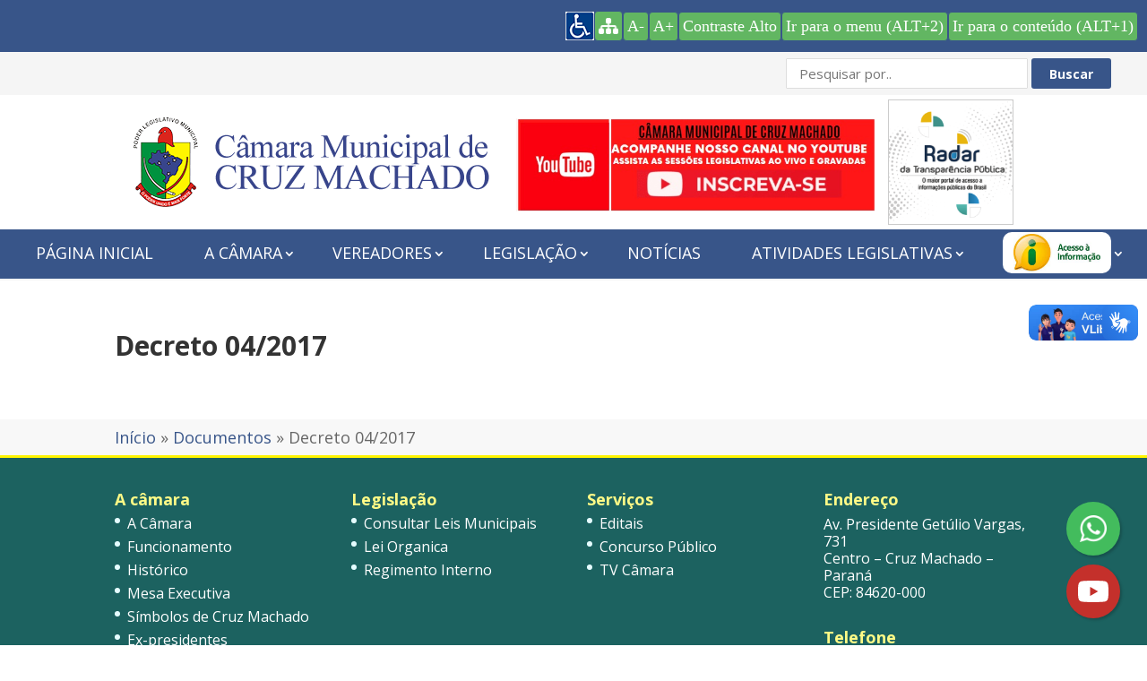

--- FILE ---
content_type: text/html; charset=UTF-8
request_url: https://camaracruzmachado.pr.gov.br/documento/decreto-04-2017/
body_size: 15434
content:
<!DOCTYPE html>
<!--[if IE 6]>
<html id="ie6" lang="pt-BR">
<![endif]-->
<!--[if IE 7]>
<html id="ie7" lang="pt-BR">
<![endif]-->
<!--[if IE 8]>
<html id="ie8" lang="pt-BR">
<![endif]-->
<!--[if !(IE 6) | !(IE 7) | !(IE 8)  ]><!-->
<html lang="pt-BR">
<!--<![endif]-->
<head>
	<meta charset="UTF-8" />
			
	<meta http-equiv="X-UA-Compatible" content="IE=edge">
	<link rel="pingback" href="https://camaracruzmachado.pr.gov.br/xmlrpc.php" />

		<!--[if lt IE 9]>
	<script src="https://camaracruzmachado.pr.gov.br/wp-content/themes/Divi/js/html5.js" type="text/javascript"></script>
	<![endif]-->

	<script type="text/javascript">
		document.documentElement.className = 'js';
	</script>

    <link href="https://fonts.googleapis.com/css?family=Open+Sans:400,700" rel="stylesheet">

	<meta name='robots' content='index, follow, max-image-preview:large, max-snippet:-1, max-video-preview:-1' />
<script type="text/javascript">
			let jqueryParams=[],jQuery=function(r){return jqueryParams=[...jqueryParams,r],jQuery},$=function(r){return jqueryParams=[...jqueryParams,r],$};window.jQuery=jQuery,window.$=jQuery;let customHeadScripts=!1;jQuery.fn=jQuery.prototype={},$.fn=jQuery.prototype={},jQuery.noConflict=function(r){if(window.jQuery)return jQuery=window.jQuery,$=window.jQuery,customHeadScripts=!0,jQuery.noConflict},jQuery.ready=function(r){jqueryParams=[...jqueryParams,r]},$.ready=function(r){jqueryParams=[...jqueryParams,r]},jQuery.load=function(r){jqueryParams=[...jqueryParams,r]},$.load=function(r){jqueryParams=[...jqueryParams,r]},jQuery.fn.ready=function(r){jqueryParams=[...jqueryParams,r]},$.fn.ready=function(r){jqueryParams=[...jqueryParams,r]};</script>
	<!-- This site is optimized with the Yoast SEO plugin v26.5 - https://yoast.com/wordpress/plugins/seo/ -->
	<title>Decreto 04/2017 - Câmara Municipal de Cruz Machado</title>
	<link rel="canonical" href="https://camaracruzmachado.pr.gov.br/documento/decreto-04-2017/" />
	<meta property="og:locale" content="pt_BR" />
	<meta property="og:type" content="article" />
	<meta property="og:title" content="Decreto 04/2017 - Câmara Municipal de Cruz Machado" />
	<meta property="og:url" content="https://camaracruzmachado.pr.gov.br/documento/decreto-04-2017/" />
	<meta property="og:site_name" content="Câmara Municipal de Cruz Machado" />
	<meta name="twitter:card" content="summary_large_image" />
	<script type="application/ld+json" class="yoast-schema-graph">{"@context":"https://schema.org","@graph":[{"@type":"WebPage","@id":"https://camaracruzmachado.pr.gov.br/documento/decreto-04-2017/","url":"https://camaracruzmachado.pr.gov.br/documento/decreto-04-2017/","name":"Decreto 04/2017 - Câmara Municipal de Cruz Machado","isPartOf":{"@id":"https://camaracruzmachado.pr.gov.br/#website"},"datePublished":"2018-10-26T11:55:43+00:00","breadcrumb":{"@id":"https://camaracruzmachado.pr.gov.br/documento/decreto-04-2017/#breadcrumb"},"inLanguage":"pt-BR","potentialAction":[{"@type":"ReadAction","target":["https://camaracruzmachado.pr.gov.br/documento/decreto-04-2017/"]}]},{"@type":"BreadcrumbList","@id":"https://camaracruzmachado.pr.gov.br/documento/decreto-04-2017/#breadcrumb","itemListElement":[{"@type":"ListItem","position":1,"name":"Início","item":"https://camaracruzmachado.pr.gov.br/"},{"@type":"ListItem","position":2,"name":"Documentos","item":"https://camaracruzmachado.pr.gov.br/documentos/"},{"@type":"ListItem","position":3,"name":"Decreto 04/2017"}]},{"@type":"WebSite","@id":"https://camaracruzmachado.pr.gov.br/#website","url":"https://camaracruzmachado.pr.gov.br/","name":"Câmara Municipal de Cruz Machado","description":"","potentialAction":[{"@type":"SearchAction","target":{"@type":"EntryPoint","urlTemplate":"https://camaracruzmachado.pr.gov.br/?s={search_term_string}"},"query-input":{"@type":"PropertyValueSpecification","valueRequired":true,"valueName":"search_term_string"}}],"inLanguage":"pt-BR"}]}</script>
	<!-- / Yoast SEO plugin. -->


<link rel='dns-prefetch' href='//static.addtoany.com' />
<link rel="alternate" type="application/rss+xml" title="Feed para Câmara Municipal de Cruz Machado &raquo;" href="https://camaracruzmachado.pr.gov.br/feed/" />
<link rel="alternate" type="application/rss+xml" title="Feed de comentários para Câmara Municipal de Cruz Machado &raquo;" href="https://camaracruzmachado.pr.gov.br/comments/feed/" />
<link rel="alternate" type="text/calendar" title="Câmara Municipal de Cruz Machado &raquo; do iCal Feed" href="https://camaracruzmachado.pr.gov.br/eventos/?ical=1" />
<link rel="alternate" title="oEmbed (JSON)" type="application/json+oembed" href="https://camaracruzmachado.pr.gov.br/wp-json/oembed/1.0/embed?url=https%3A%2F%2Fcamaracruzmachado.pr.gov.br%2Fdocumento%2Fdecreto-04-2017%2F" />
<link rel="alternate" title="oEmbed (XML)" type="text/xml+oembed" href="https://camaracruzmachado.pr.gov.br/wp-json/oembed/1.0/embed?url=https%3A%2F%2Fcamaracruzmachado.pr.gov.br%2Fdocumento%2Fdecreto-04-2017%2F&#038;format=xml" />
<meta content="Divi Child v.3.3.1" name="generator"/><link rel='stylesheet' id='wp-block-library-css' href='https://camaracruzmachado.pr.gov.br/wp-includes/css/dist/block-library/style.min.css?ver=6.9' type='text/css' media='all' />
<style id='global-styles-inline-css' type='text/css'>
:root{--wp--preset--aspect-ratio--square: 1;--wp--preset--aspect-ratio--4-3: 4/3;--wp--preset--aspect-ratio--3-4: 3/4;--wp--preset--aspect-ratio--3-2: 3/2;--wp--preset--aspect-ratio--2-3: 2/3;--wp--preset--aspect-ratio--16-9: 16/9;--wp--preset--aspect-ratio--9-16: 9/16;--wp--preset--color--black: #000000;--wp--preset--color--cyan-bluish-gray: #abb8c3;--wp--preset--color--white: #ffffff;--wp--preset--color--pale-pink: #f78da7;--wp--preset--color--vivid-red: #cf2e2e;--wp--preset--color--luminous-vivid-orange: #ff6900;--wp--preset--color--luminous-vivid-amber: #fcb900;--wp--preset--color--light-green-cyan: #7bdcb5;--wp--preset--color--vivid-green-cyan: #00d084;--wp--preset--color--pale-cyan-blue: #8ed1fc;--wp--preset--color--vivid-cyan-blue: #0693e3;--wp--preset--color--vivid-purple: #9b51e0;--wp--preset--gradient--vivid-cyan-blue-to-vivid-purple: linear-gradient(135deg,rgb(6,147,227) 0%,rgb(155,81,224) 100%);--wp--preset--gradient--light-green-cyan-to-vivid-green-cyan: linear-gradient(135deg,rgb(122,220,180) 0%,rgb(0,208,130) 100%);--wp--preset--gradient--luminous-vivid-amber-to-luminous-vivid-orange: linear-gradient(135deg,rgb(252,185,0) 0%,rgb(255,105,0) 100%);--wp--preset--gradient--luminous-vivid-orange-to-vivid-red: linear-gradient(135deg,rgb(255,105,0) 0%,rgb(207,46,46) 100%);--wp--preset--gradient--very-light-gray-to-cyan-bluish-gray: linear-gradient(135deg,rgb(238,238,238) 0%,rgb(169,184,195) 100%);--wp--preset--gradient--cool-to-warm-spectrum: linear-gradient(135deg,rgb(74,234,220) 0%,rgb(151,120,209) 20%,rgb(207,42,186) 40%,rgb(238,44,130) 60%,rgb(251,105,98) 80%,rgb(254,248,76) 100%);--wp--preset--gradient--blush-light-purple: linear-gradient(135deg,rgb(255,206,236) 0%,rgb(152,150,240) 100%);--wp--preset--gradient--blush-bordeaux: linear-gradient(135deg,rgb(254,205,165) 0%,rgb(254,45,45) 50%,rgb(107,0,62) 100%);--wp--preset--gradient--luminous-dusk: linear-gradient(135deg,rgb(255,203,112) 0%,rgb(199,81,192) 50%,rgb(65,88,208) 100%);--wp--preset--gradient--pale-ocean: linear-gradient(135deg,rgb(255,245,203) 0%,rgb(182,227,212) 50%,rgb(51,167,181) 100%);--wp--preset--gradient--electric-grass: linear-gradient(135deg,rgb(202,248,128) 0%,rgb(113,206,126) 100%);--wp--preset--gradient--midnight: linear-gradient(135deg,rgb(2,3,129) 0%,rgb(40,116,252) 100%);--wp--preset--font-size--small: 13px;--wp--preset--font-size--medium: 20px;--wp--preset--font-size--large: 36px;--wp--preset--font-size--x-large: 42px;--wp--preset--spacing--20: 0.44rem;--wp--preset--spacing--30: 0.67rem;--wp--preset--spacing--40: 1rem;--wp--preset--spacing--50: 1.5rem;--wp--preset--spacing--60: 2.25rem;--wp--preset--spacing--70: 3.38rem;--wp--preset--spacing--80: 5.06rem;--wp--preset--shadow--natural: 6px 6px 9px rgba(0, 0, 0, 0.2);--wp--preset--shadow--deep: 12px 12px 50px rgba(0, 0, 0, 0.4);--wp--preset--shadow--sharp: 6px 6px 0px rgba(0, 0, 0, 0.2);--wp--preset--shadow--outlined: 6px 6px 0px -3px rgb(255, 255, 255), 6px 6px rgb(0, 0, 0);--wp--preset--shadow--crisp: 6px 6px 0px rgb(0, 0, 0);}:root { --wp--style--global--content-size: 823px;--wp--style--global--wide-size: 1080px; }:where(body) { margin: 0; }.wp-site-blocks > .alignleft { float: left; margin-right: 2em; }.wp-site-blocks > .alignright { float: right; margin-left: 2em; }.wp-site-blocks > .aligncenter { justify-content: center; margin-left: auto; margin-right: auto; }:where(.is-layout-flex){gap: 0.5em;}:where(.is-layout-grid){gap: 0.5em;}.is-layout-flow > .alignleft{float: left;margin-inline-start: 0;margin-inline-end: 2em;}.is-layout-flow > .alignright{float: right;margin-inline-start: 2em;margin-inline-end: 0;}.is-layout-flow > .aligncenter{margin-left: auto !important;margin-right: auto !important;}.is-layout-constrained > .alignleft{float: left;margin-inline-start: 0;margin-inline-end: 2em;}.is-layout-constrained > .alignright{float: right;margin-inline-start: 2em;margin-inline-end: 0;}.is-layout-constrained > .aligncenter{margin-left: auto !important;margin-right: auto !important;}.is-layout-constrained > :where(:not(.alignleft):not(.alignright):not(.alignfull)){max-width: var(--wp--style--global--content-size);margin-left: auto !important;margin-right: auto !important;}.is-layout-constrained > .alignwide{max-width: var(--wp--style--global--wide-size);}body .is-layout-flex{display: flex;}.is-layout-flex{flex-wrap: wrap;align-items: center;}.is-layout-flex > :is(*, div){margin: 0;}body .is-layout-grid{display: grid;}.is-layout-grid > :is(*, div){margin: 0;}body{padding-top: 0px;padding-right: 0px;padding-bottom: 0px;padding-left: 0px;}:root :where(.wp-element-button, .wp-block-button__link){background-color: #32373c;border-width: 0;color: #fff;font-family: inherit;font-size: inherit;font-style: inherit;font-weight: inherit;letter-spacing: inherit;line-height: inherit;padding-top: calc(0.667em + 2px);padding-right: calc(1.333em + 2px);padding-bottom: calc(0.667em + 2px);padding-left: calc(1.333em + 2px);text-decoration: none;text-transform: inherit;}.has-black-color{color: var(--wp--preset--color--black) !important;}.has-cyan-bluish-gray-color{color: var(--wp--preset--color--cyan-bluish-gray) !important;}.has-white-color{color: var(--wp--preset--color--white) !important;}.has-pale-pink-color{color: var(--wp--preset--color--pale-pink) !important;}.has-vivid-red-color{color: var(--wp--preset--color--vivid-red) !important;}.has-luminous-vivid-orange-color{color: var(--wp--preset--color--luminous-vivid-orange) !important;}.has-luminous-vivid-amber-color{color: var(--wp--preset--color--luminous-vivid-amber) !important;}.has-light-green-cyan-color{color: var(--wp--preset--color--light-green-cyan) !important;}.has-vivid-green-cyan-color{color: var(--wp--preset--color--vivid-green-cyan) !important;}.has-pale-cyan-blue-color{color: var(--wp--preset--color--pale-cyan-blue) !important;}.has-vivid-cyan-blue-color{color: var(--wp--preset--color--vivid-cyan-blue) !important;}.has-vivid-purple-color{color: var(--wp--preset--color--vivid-purple) !important;}.has-black-background-color{background-color: var(--wp--preset--color--black) !important;}.has-cyan-bluish-gray-background-color{background-color: var(--wp--preset--color--cyan-bluish-gray) !important;}.has-white-background-color{background-color: var(--wp--preset--color--white) !important;}.has-pale-pink-background-color{background-color: var(--wp--preset--color--pale-pink) !important;}.has-vivid-red-background-color{background-color: var(--wp--preset--color--vivid-red) !important;}.has-luminous-vivid-orange-background-color{background-color: var(--wp--preset--color--luminous-vivid-orange) !important;}.has-luminous-vivid-amber-background-color{background-color: var(--wp--preset--color--luminous-vivid-amber) !important;}.has-light-green-cyan-background-color{background-color: var(--wp--preset--color--light-green-cyan) !important;}.has-vivid-green-cyan-background-color{background-color: var(--wp--preset--color--vivid-green-cyan) !important;}.has-pale-cyan-blue-background-color{background-color: var(--wp--preset--color--pale-cyan-blue) !important;}.has-vivid-cyan-blue-background-color{background-color: var(--wp--preset--color--vivid-cyan-blue) !important;}.has-vivid-purple-background-color{background-color: var(--wp--preset--color--vivid-purple) !important;}.has-black-border-color{border-color: var(--wp--preset--color--black) !important;}.has-cyan-bluish-gray-border-color{border-color: var(--wp--preset--color--cyan-bluish-gray) !important;}.has-white-border-color{border-color: var(--wp--preset--color--white) !important;}.has-pale-pink-border-color{border-color: var(--wp--preset--color--pale-pink) !important;}.has-vivid-red-border-color{border-color: var(--wp--preset--color--vivid-red) !important;}.has-luminous-vivid-orange-border-color{border-color: var(--wp--preset--color--luminous-vivid-orange) !important;}.has-luminous-vivid-amber-border-color{border-color: var(--wp--preset--color--luminous-vivid-amber) !important;}.has-light-green-cyan-border-color{border-color: var(--wp--preset--color--light-green-cyan) !important;}.has-vivid-green-cyan-border-color{border-color: var(--wp--preset--color--vivid-green-cyan) !important;}.has-pale-cyan-blue-border-color{border-color: var(--wp--preset--color--pale-cyan-blue) !important;}.has-vivid-cyan-blue-border-color{border-color: var(--wp--preset--color--vivid-cyan-blue) !important;}.has-vivid-purple-border-color{border-color: var(--wp--preset--color--vivid-purple) !important;}.has-vivid-cyan-blue-to-vivid-purple-gradient-background{background: var(--wp--preset--gradient--vivid-cyan-blue-to-vivid-purple) !important;}.has-light-green-cyan-to-vivid-green-cyan-gradient-background{background: var(--wp--preset--gradient--light-green-cyan-to-vivid-green-cyan) !important;}.has-luminous-vivid-amber-to-luminous-vivid-orange-gradient-background{background: var(--wp--preset--gradient--luminous-vivid-amber-to-luminous-vivid-orange) !important;}.has-luminous-vivid-orange-to-vivid-red-gradient-background{background: var(--wp--preset--gradient--luminous-vivid-orange-to-vivid-red) !important;}.has-very-light-gray-to-cyan-bluish-gray-gradient-background{background: var(--wp--preset--gradient--very-light-gray-to-cyan-bluish-gray) !important;}.has-cool-to-warm-spectrum-gradient-background{background: var(--wp--preset--gradient--cool-to-warm-spectrum) !important;}.has-blush-light-purple-gradient-background{background: var(--wp--preset--gradient--blush-light-purple) !important;}.has-blush-bordeaux-gradient-background{background: var(--wp--preset--gradient--blush-bordeaux) !important;}.has-luminous-dusk-gradient-background{background: var(--wp--preset--gradient--luminous-dusk) !important;}.has-pale-ocean-gradient-background{background: var(--wp--preset--gradient--pale-ocean) !important;}.has-electric-grass-gradient-background{background: var(--wp--preset--gradient--electric-grass) !important;}.has-midnight-gradient-background{background: var(--wp--preset--gradient--midnight) !important;}.has-small-font-size{font-size: var(--wp--preset--font-size--small) !important;}.has-medium-font-size{font-size: var(--wp--preset--font-size--medium) !important;}.has-large-font-size{font-size: var(--wp--preset--font-size--large) !important;}.has-x-large-font-size{font-size: var(--wp--preset--font-size--x-large) !important;}
/*# sourceURL=global-styles-inline-css */
</style>

<link rel='stylesheet' id='contact-form-7-css' href='https://camaracruzmachado.pr.gov.br/wp-content/plugins/contact-form-7/includes/css/styles.css?ver=6.1.4' type='text/css' media='all' />
<link rel='stylesheet' id='wp-polls-css' href='https://camaracruzmachado.pr.gov.br/wp-content/plugins/wp-polls/polls-css.css?ver=2.77.3' type='text/css' media='all' />
<style id='wp-polls-inline-css' type='text/css'>
.wp-polls .pollbar {
	margin: 1px;
	font-size: 6px;
	line-height: 8px;
	height: 8px;
	background-image: url('https://camaracruzmachado.pr.gov.br/wp-content/plugins/wp-polls/images/default/pollbg.gif');
	border: 1px solid #c8c8c8;
}

/*# sourceURL=wp-polls-inline-css */
</style>
<link rel='stylesheet' id='wp-pagenavi-css' href='https://camaracruzmachado.pr.gov.br/wp-content/plugins/wp-pagenavi/pagenavi-css.css?ver=2.70' type='text/css' media='all' />
<link rel='stylesheet' id='addtoany-css' href='https://camaracruzmachado.pr.gov.br/wp-content/plugins/add-to-any/addtoany.min.css?ver=1.16' type='text/css' media='all' />
<link rel='stylesheet' id='divi-style-parent-css' href='https://camaracruzmachado.pr.gov.br/wp-content/themes/Divi/style-static.min.css?ver=4.27.5' type='text/css' media='all' />
<link rel='stylesheet' id='slick-style-css' href='https://camaracruzmachado.pr.gov.br/wp-content/themes/Divi-child/lib/slick/slick.min.css?ver=6.9' type='text/css' media='all' />
<link rel='stylesheet' id='divi-style-css' href='https://camaracruzmachado.pr.gov.br/wp-content/themes/Divi-child/style.css?ver=4.27.5' type='text/css' media='all' />
<script type="text/javascript" id="addtoany-core-js-before">
/* <![CDATA[ */
window.a2a_config=window.a2a_config||{};a2a_config.callbacks=[];a2a_config.overlays=[];a2a_config.templates={};a2a_localize = {
	Share: "Share",
	Save: "Save",
	Subscribe: "Subscribe",
	Email: "Email",
	Bookmark: "Bookmark",
	ShowAll: "Show all",
	ShowLess: "Show less",
	FindServices: "Find service(s)",
	FindAnyServiceToAddTo: "Instantly find any service to add to",
	PoweredBy: "Powered by",
	ShareViaEmail: "Share via email",
	SubscribeViaEmail: "Subscribe via email",
	BookmarkInYourBrowser: "Bookmark in your browser",
	BookmarkInstructions: "Press Ctrl+D or \u2318+D to bookmark this page",
	AddToYourFavorites: "Add to your favorites",
	SendFromWebOrProgram: "Send from any email address or email program",
	EmailProgram: "Email program",
	More: "More&#8230;",
	ThanksForSharing: "Thanks for sharing!",
	ThanksForFollowing: "Thanks for following!"
};


//# sourceURL=addtoany-core-js-before
/* ]]> */
</script>
<script type="text/javascript" defer src="https://static.addtoany.com/menu/page.js" id="addtoany-core-js"></script>
<script type="text/javascript" src="https://camaracruzmachado.pr.gov.br/wp-includes/js/jquery/jquery.min.js?ver=3.7.1" id="jquery-core-js"></script>
<script type="text/javascript" src="https://camaracruzmachado.pr.gov.br/wp-includes/js/jquery/jquery-migrate.min.js?ver=3.4.1" id="jquery-migrate-js"></script>
<script type="text/javascript" id="jquery-js-after">
/* <![CDATA[ */
jqueryParams.length&&$.each(jqueryParams,function(e,r){if("function"==typeof r){var n=String(r);n.replace("$","jQuery");var a=new Function("return "+n)();$(document).ready(a)}});
//# sourceURL=jquery-js-after
/* ]]> */
</script>
<script type="text/javascript" defer src="https://camaracruzmachado.pr.gov.br/wp-content/plugins/add-to-any/addtoany.min.js?ver=1.1" id="addtoany-jquery-js"></script>
<script type="text/javascript" src="https://camaracruzmachado.pr.gov.br/wp-content/themes/Divi-child/lib/slick/slick.min.js?ver=6.9" id="slick-script-js"></script>
<script type="text/javascript" src="https://camaracruzmachado.pr.gov.br/wp-content/themes/Divi-child/lib/mask/jquery.mask.min.js?ver=6.9" id="jquerymask-script-js"></script>
<script type="text/javascript" src="https://camaracruzmachado.pr.gov.br/wp-content/themes/Divi-child/js/custom.js?ver=30062023063658" id="custom-script-js"></script>
<link rel="https://api.w.org/" href="https://camaracruzmachado.pr.gov.br/wp-json/" /><link rel="EditURI" type="application/rsd+xml" title="RSD" href="https://camaracruzmachado.pr.gov.br/xmlrpc.php?rsd" />
<meta name="generator" content="WordPress 6.9" />
<link rel='shortlink' href='https://camaracruzmachado.pr.gov.br/?p=2596' />
<meta name="tec-api-version" content="v1"><meta name="tec-api-origin" content="https://camaracruzmachado.pr.gov.br"><link rel="alternate" href="https://camaracruzmachado.pr.gov.br/wp-json/tribe/events/v1/" /><meta name="viewport" content="width=device-width, initial-scale=1.0, maximum-scale=1.0, user-scalable=0" /><!-- site outubrorosa -->
<!--
<style>
	#main-header #et-top-navigation, #main-footer {
    background: #e77cb4 !important;
}

#footer-bottom {
    background: #ce699e !important;
}

#slide-noticias .et_pb_slide {
    background-color: #e77cb4 !important;
}

#slide-noticias .titulos .et_pb_post .entry-title a {
    background: none;
    text-shadow: 1px 2px #0005;
    line-height: 1.3;
}
	
	#slide-noticias .titulos .et_pb_post.ativo .entry-title a {
		background: #e77cb4;border-color: #e77cb4;
	}

#page-container #main-content .et_pb_button, #main-content .wpcf7 .wpcf7-submit {
    background: #e77cb4 !important;
    border: 2px solid #fff !important;
}

#page-container #main-content .et_pb_button:hover, #main-content .wpcf7 .wpcf7-submit:hover {
    background: #ca689b !important;
}

#slide-noticias {
    background: linear-gradient(160deg,#f7d2e5 0%,#e77cb4 90%)!important;
}

#main-content .ecs-event .entry-title a {
    color: #666;
}

#main-header .topo {
    background: #f9dceb;
}

#main-header .topo .buscar input[type=submit] {
    background: #e77cb4;
}

.home  #main-content .et_pb_text_inner h2 {}

.home #main-content .et_pb_text_inner h2 {
    color: #e77cb4 !important;
}

#main-content .et_pb_module.et_pb_post_slider {
    background: none;	
}

	#main-header .logo_container > a:after {content: "";background-image: url('/wp-content/uploads/2020/10/outubro-rosa.png');width: 230px;height: 100px;background-size: contain;background-repeat: no-repeat;background-position: center;display: inline-block;vertical-align: middle;margin-left: 60px;}

@media (max-width: 980px) {
    #main-header .logo_container > a:after {width: 100px;margin-left:0;display: block;height: 30px;position: absolute;right: 0;bottom: -29px;background-color: #fff;padding: 0px;border: 8px solid #fff;border-radius: 20px;}
	#main-header {background:#f9dceb !important;}
}
</style>-->
<!-- fim site outubrorosa -->
<link rel="icon" href="https://camaracruzmachado.pr.gov.br/wp-content/uploads/2018/09/favicon.png" sizes="32x32" />
<link rel="icon" href="https://camaracruzmachado.pr.gov.br/wp-content/uploads/2018/09/favicon.png" sizes="192x192" />
<link rel="apple-touch-icon" href="https://camaracruzmachado.pr.gov.br/wp-content/uploads/2018/09/favicon.png" />
<meta name="msapplication-TileImage" content="https://camaracruzmachado.pr.gov.br/wp-content/uploads/2018/09/favicon.png" />
<style id="et-divi-customizer-global-cached-inline-styles">body,.et_pb_column_1_2 .et_quote_content blockquote cite,.et_pb_column_1_2 .et_link_content a.et_link_main_url,.et_pb_column_1_3 .et_quote_content blockquote cite,.et_pb_column_3_8 .et_quote_content blockquote cite,.et_pb_column_1_4 .et_quote_content blockquote cite,.et_pb_blog_grid .et_quote_content blockquote cite,.et_pb_column_1_3 .et_link_content a.et_link_main_url,.et_pb_column_3_8 .et_link_content a.et_link_main_url,.et_pb_column_1_4 .et_link_content a.et_link_main_url,.et_pb_blog_grid .et_link_content a.et_link_main_url,body .et_pb_bg_layout_light .et_pb_post p,body .et_pb_bg_layout_dark .et_pb_post p{font-size:18px}.et_pb_slide_content,.et_pb_best_value{font-size:20px}body{line-height:1.6em}.container,.et_pb_row,.et_pb_slider .et_pb_container,.et_pb_fullwidth_section .et_pb_title_container,.et_pb_fullwidth_section .et_pb_title_featured_container,.et_pb_fullwidth_header:not(.et_pb_fullscreen) .et_pb_fullwidth_header_container{max-width:1200px}.et_boxed_layout #page-container,.et_boxed_layout.et_non_fixed_nav.et_transparent_nav #page-container #top-header,.et_boxed_layout.et_non_fixed_nav.et_transparent_nav #page-container #main-header,.et_fixed_nav.et_boxed_layout #page-container #top-header,.et_fixed_nav.et_boxed_layout #page-container #main-header,.et_boxed_layout #page-container .container,.et_boxed_layout #page-container .et_pb_row{max-width:1360px}.et_header_style_centered .mobile_nav .select_page,.et_header_style_split .mobile_nav .select_page,.et_nav_text_color_light #top-menu>li>a,.et_nav_text_color_dark #top-menu>li>a,#top-menu a,.et_mobile_menu li a,.et_nav_text_color_light .et_mobile_menu li a,.et_nav_text_color_dark .et_mobile_menu li a,#et_search_icon:before,.et_search_form_container input,span.et_close_search_field:after,#et-top-navigation .et-cart-info{color:#ffffff}.et_search_form_container input::-moz-placeholder{color:#ffffff}.et_search_form_container input::-webkit-input-placeholder{color:#ffffff}.et_search_form_container input:-ms-input-placeholder{color:#ffffff}#top-menu li a{font-size:18px}body.et_vertical_nav .container.et_search_form_container .et-search-form input{font-size:18px!important}#top-menu li a,.et_search_form_container input{font-weight:normal;font-style:normal;text-transform:uppercase;text-decoration:none}.et_search_form_container input::-moz-placeholder{font-weight:normal;font-style:normal;text-transform:uppercase;text-decoration:none}.et_search_form_container input::-webkit-input-placeholder{font-weight:normal;font-style:normal;text-transform:uppercase;text-decoration:none}.et_search_form_container input:-ms-input-placeholder{font-weight:normal;font-style:normal;text-transform:uppercase;text-decoration:none}#top-menu li.current-menu-ancestor>a,#top-menu li.current-menu-item>a,#top-menu li.current_page_item>a{color:#fffa86}#main-footer{background-color:#1c6260}#main-footer .footer-widget h4,#main-footer .widget_block h1,#main-footer .widget_block h2,#main-footer .widget_block h3,#main-footer .widget_block h4,#main-footer .widget_block h5,#main-footer .widget_block h6{color:#7bc5c2}.footer-widget li:before{border-color:#7bc5c2}.footer-widget,.footer-widget li,.footer-widget li a,#footer-info{font-size:16px}.footer-widget .et_pb_widget div,.footer-widget .et_pb_widget ul,.footer-widget .et_pb_widget ol,.footer-widget .et_pb_widget label{line-height:1.2em}#footer-widgets .footer-widget li:before{top:6.6px}.bottom-nav,.bottom-nav a,.bottom-nav li.current-menu-item a{color:#ffffff}#et-footer-nav .bottom-nav li.current-menu-item a{color:#ffffff}h1,h2,h3,h4,h5,h6,.et_quote_content blockquote p,.et_pb_slide_description .et_pb_slide_title{font-weight:bold;font-style:normal;text-transform:none;text-decoration:none}@media only screen and (min-width:981px){.et_pb_section{padding:0% 0}.et_pb_fullwidth_section{padding:0}.et_pb_row{padding:0% 0}.et_header_style_left #et-top-navigation,.et_header_style_split #et-top-navigation{padding:35px 0 0 0}.et_header_style_left #et-top-navigation nav>ul>li>a,.et_header_style_split #et-top-navigation nav>ul>li>a{padding-bottom:35px}.et_header_style_split .centered-inline-logo-wrap{width:70px;margin:-70px 0}.et_header_style_split .centered-inline-logo-wrap #logo{max-height:70px}.et_pb_svg_logo.et_header_style_split .centered-inline-logo-wrap #logo{height:70px}.et_header_style_centered #top-menu>li>a{padding-bottom:13px}.et_header_style_slide #et-top-navigation,.et_header_style_fullscreen #et-top-navigation{padding:26px 0 26px 0!important}.et_header_style_centered #main-header .logo_container{height:70px}#logo{max-height:75%}.et_pb_svg_logo #logo{height:75%}.et_header_style_centered.et_hide_primary_logo #main-header:not(.et-fixed-header) .logo_container,.et_header_style_centered.et_hide_fixed_logo #main-header.et-fixed-header .logo_container{height:12.6px}.et-fixed-header #top-menu a,.et-fixed-header #et_search_icon:before,.et-fixed-header #et_top_search .et-search-form input,.et-fixed-header .et_search_form_container input,.et-fixed-header .et_close_search_field:after,.et-fixed-header #et-top-navigation .et-cart-info{color:#ffffff!important}.et-fixed-header .et_search_form_container input::-moz-placeholder{color:#ffffff!important}.et-fixed-header .et_search_form_container input::-webkit-input-placeholder{color:#ffffff!important}.et-fixed-header .et_search_form_container input:-ms-input-placeholder{color:#ffffff!important}.et-fixed-header #top-menu li.current-menu-ancestor>a,.et-fixed-header #top-menu li.current-menu-item>a,.et-fixed-header #top-menu li.current_page_item>a{color:#fffa86!important}}@media only screen and (min-width:1500px){.et_pb_row{padding:0px 0}.et_pb_section{padding:0px 0}.single.et_pb_pagebuilder_layout.et_full_width_page .et_post_meta_wrapper{padding-top:0px}.et_pb_fullwidth_section{padding:0}}@media only screen and (max-width:980px){body,.et_pb_column_1_2 .et_quote_content blockquote cite,.et_pb_column_1_2 .et_link_content a.et_link_main_url,.et_pb_column_1_3 .et_quote_content blockquote cite,.et_pb_column_3_8 .et_quote_content blockquote cite,.et_pb_column_1_4 .et_quote_content blockquote cite,.et_pb_blog_grid .et_quote_content blockquote cite,.et_pb_column_1_3 .et_link_content a.et_link_main_url,.et_pb_column_3_8 .et_link_content a.et_link_main_url,.et_pb_column_1_4 .et_link_content a.et_link_main_url,.et_pb_blog_grid .et_link_content a.et_link_main_url{font-size:15px}.et_pb_slider.et_pb_module .et_pb_slides .et_pb_slide_content,.et_pb_best_value{font-size:17px}h1{font-size:28px}h2,.product .related h2,.et_pb_column_1_2 .et_quote_content blockquote p{font-size:24px}h3{font-size:20px}h4,.et_pb_circle_counter h3,.et_pb_number_counter h3,.et_pb_column_1_3 .et_pb_post h2,.et_pb_column_1_4 .et_pb_post h2,.et_pb_blog_grid h2,.et_pb_column_1_3 .et_quote_content blockquote p,.et_pb_column_3_8 .et_quote_content blockquote p,.et_pb_column_1_4 .et_quote_content blockquote p,.et_pb_blog_grid .et_quote_content blockquote p,.et_pb_column_1_3 .et_link_content h2,.et_pb_column_3_8 .et_link_content h2,.et_pb_column_1_4 .et_link_content h2,.et_pb_blog_grid .et_link_content h2,.et_pb_column_1_3 .et_audio_content h2,.et_pb_column_3_8 .et_audio_content h2,.et_pb_column_1_4 .et_audio_content h2,.et_pb_blog_grid .et_audio_content h2,.et_pb_column_3_8 .et_pb_audio_module_content h2,.et_pb_column_1_3 .et_pb_audio_module_content h2,.et_pb_gallery_grid .et_pb_gallery_item h3,.et_pb_portfolio_grid .et_pb_portfolio_item h2,.et_pb_filterable_portfolio_grid .et_pb_portfolio_item h2{font-size:16px}.et_pb_slider.et_pb_module .et_pb_slides .et_pb_slide_description .et_pb_slide_title{font-size:42px}.et_pb_gallery_grid .et_pb_gallery_item h3,.et_pb_portfolio_grid .et_pb_portfolio_item h2,.et_pb_filterable_portfolio_grid .et_pb_portfolio_item h2,.et_pb_column_1_4 .et_pb_audio_module_content h2{font-size:14px}h5{font-size:14px}h6{font-size:13px}.et_pb_section{padding:0px 0}.et_pb_section.et_pb_fullwidth_section{padding:0}.et_pb_row,.et_pb_column .et_pb_row_inner{padding:0px 0}}.ecic-servicos{text-align:center}.funcionario-modal .content .foto img{object-fit:contain!important}.funcionarios img{width:100%;height:100%;object-fit:cover}#container-enquete{padding-top:10px}#container-enquete ul{padding:0;margin:0}#container-enquete p{text-align:left!important}#container-enquete input[name="vote"]{background:#385589;color:#fff;font-size:20px;padding:3px 20px;border-radius:50px;margin-top:20px}#container-enquete input[name="vote"]:hover{cursor:pointer}.et_pb_accordion.et_pb_accordion_toggling p{color:#fff!important}.menu-item-7003 li{text-align:center}#top-menu li.current-menu-item&gt;a,#top-menu li.current_page_item&gt;a,.et-fixed-header #top-menu li.current-menu-item&gt;a,.et-fixed-header #top-menu li.current_page_item&gt;a{color:#fff!important}.btn-a-menos,.btn-a-mais,.btn-habilitar-desabilitar-contraste,.btn-ir-para-menu,.btn-ir-para-conteudo,.btn-ir-para-pesquisa{color:#1a0dab;text-decoration:underline}.btn-a-menos:hover,.btn-a-mais:hover,.btn-habilitar-desabilitar-contraste:hover,.btn-ir-para-menu:hover,.btn-ir-para-conteudo:hover,.btn-ir-para-pesquisa:hover{cursor:pointer}a.link{color:#1a0dab;text-decoration:underline}.mesa-diretora .et_pb_image_wrap img{display:block;width:200px;height:200px;object-fit:cover;border:1px solid #f5f5f5;border-radius:50%;object-position:0 -10px}.mesa-diretora h4{color:#385589;transition-duration:0.3s}.mesa-diretora .et_pb_column:hover h4{color:#4ba982}.btn-visite:hover a{color:#fff!important}.btn-uso-plenario:hover a{color:#fff!important}.btn-visite,.btn-uso-plenario{transition-duration:0.3s}.btn-visite:hover,.btn-uso-plenario:hover{opacity:0.9}#radar-logo{width:140px;display:inline-block;position:relative;margin-top:-95px;top:65px;border:solid 1px #ccc;margin-left:10px;height:140px;overflow:hidden}@media(max-width:1024px){#radar-logo{display:none}}select#horario-preferencia{padding:10px;width:100%;font-size:18px}.grecaptcha-badge{display:none!important}@media(max-width:1200px){#acessibilidade{display:none!important}}@media(min-width:1050px){.et_pb_code_inner .menu a{font-size:16px}}#enquete .wp-polls-ul{margin:0;padding:0}#enquete .wp-polls-ul &gt;li{font-size:15px;margin:4px 0;padding:4px;background:#eee}#enquete .wp-polls-ul &gt;li:hover{background-color:#38458b;color:#fff;font-weight:bold;cursor:pointer}#enquete .wp-polls-ul &gt;li &gt;label{display:inline-block;width:calc(100% - 20px)}#enquete .wp-polls-ul &gt;li &gt;label:hover{cursor:pointer}#enquete input[name=vote]{font-size:22px;background:#38458b;color:#fff;font-weight:bold;margin-top:10px;border-radius:6px;box-shadow:2px 2px 0 rgba(0,0,0,0.5);border:none;padding:8px 16px;float:left}#enquete input[name=vote]:hover{cursor:pointer}#enquete form &gt;p{display:none!important}#top-menu.nav li li ul{left:auto;right:240px}</style></head>
<body data-rsssl=1 class="wp-singular documento-template-default single single-documento postid-2596 wp-theme-Divi wp-child-theme-Divi-child tribe-no-js page-template-divi-child et_pb_button_helper_class et_fixed_nav et_show_nav et_secondary_nav_enabled et_secondary_nav_only_menu et_primary_nav_dropdown_animation_fade et_secondary_nav_dropdown_animation_fade et_header_style_left et_pb_footer_columns4 et_cover_background et_pb_gutter et_pb_gutters2 et_right_sidebar et_divi_theme et-db">
	<div id="page-container">

	
	
		<header id="main-header" data-height-onload="70">

			<div id="acessibilidade">
				<a style="
					border: none;
					background: none;
					padding: 0;
					display: block;
					margin: 0;
				" href="https://camaracruzmachado.pr.gov.br/portal-camara-cruz-machado-acessibilidade/"><img style="position: relative; top: 3px;" src="/wp-content/uploads/2022/09/icon-acessibilidade.png"></a>

				<a href="/mapa-do-site/"><img style="width: 22px; position: relative; top: 3px;" src="https://camaracruzmachado.pr.gov.br/wp-content/uploads/2023/06/site-map.png"></a>

				<a  id="a-menos"> A-</a>
				<a  id="a-mais"> A+</a>
				<a  id="alto-contraste" class="contraste">  <span id="contraste-texto" style="color: #fff;">Contraste Alto</span></a>
				<a id="ir-para-menu"  href="#" accesskey="2"> Ir para o menu (ALT+2)</a>
				<a id="ir-para-conteudo" href="#" accesskey="1"> Ir para o conteúdo (ALT+1) </a>    
			</div>
			

			<div class="topo">
				<div class="container">
					
					<form class="buscar" action="/">
						<input type="text" name="s" placeholder="Pesquisar por..">
						<input type="submit" value="Buscar">
					</form>
					
									</div>
			</div>
			<div class="container clearfix et_menu_container">
							<div class="logo_container">
					
					<a href="https://camaracruzmachado.pr.gov.br/">
						<img src="https://camaracruzmachado.pr.gov.br/wp-content/uploads/2023/10/logo-caramara.png" alt="Câmara Municipal de Cruz Machado" id="logo" data-height-percentage="75" />
					</a>

					<a id="youtube-logo" href="https://www.youtube.com/channel/UClUfx3myN86EtuO-g-39ZRg" target="_blank">
						<img src="/wp-content/uploads/2021/07/logon_camara.jpg" alt="Youtube Câmara de Cruz Machado">
					</a>

					<a id="radar-logo" href="https://radardatransparencia.atricon.org.br/" target="_blank">
						<img src="/wp-content/uploads/2023/06/logo-radar.png" alt="Radar da Transparência Pública">
					</a>
				</div>
				
				<style>
					#youtube-logo{
						width: 400px;
						display: inline-block;
						position: relative;
						margin-top: -50px;
						top: 50px;
						margin-left: 25px;
					}
					@media(max-width: 1025px){
						#youtube-logo{display: none;}
					}
				</style>


				<button type="button" class="btn-search-toggle">U</button>
				<div id="et-top-navigation" data-height="70" data-fixed-height="40">
											<nav id="top-menu-nav">
						<ul id="top-menu" class="nav"><li id="menu-item-347" class="menu-item menu-item-type-post_type menu-item-object-page menu-item-home menu-item-347"><a href="https://camaracruzmachado.pr.gov.br/">Página Inicial</a></li>
<li id="menu-item-751" class="menu-item menu-item-type-post_type menu-item-object-page menu-item-has-children menu-item-751"><a href="https://camaracruzmachado.pr.gov.br/a-camara/">A Câmara</a>
<ul class="sub-menu">
	<li id="menu-item-7923" class="menu-item menu-item-type-post_type menu-item-object-page menu-item-7923"><a href="https://camaracruzmachado.pr.gov.br/a-camara/gestao/">Gestão</a></li>
	<li id="menu-item-8100" class="menu-item menu-item-type-post_type menu-item-object-page menu-item-8100"><a href="https://camaracruzmachado.pr.gov.br/dados-abertos/">Dados Abertos</a></li>
	<li id="menu-item-6862" class="menu-item menu-item-type-post_type menu-item-object-page menu-item-6862"><a href="https://camaracruzmachado.pr.gov.br/estrutura-organizacional/">Estrutura Organizacional</a></li>
	<li id="menu-item-6863" class="menu-item menu-item-type-post_type menu-item-object-page menu-item-6863"><a href="https://camaracruzmachado.pr.gov.br/a-camara/funcionamento/">Funcionamento</a></li>
	<li id="menu-item-7371" class="menu-item menu-item-type-custom menu-item-object-custom menu-item-has-children menu-item-7371"><a href="#">PCA- Plano Anual de contratação</a>
	<ul class="sub-menu">
		<li id="menu-item-7755" class="menu-item menu-item-type-custom menu-item-object-custom menu-item-7755"><a href="https://camaracruzmachado.pr.gov.br/wp-content/uploads/2024/07/Plano-de-contratacao-Legislativo-2025.pdf">2025</a></li>
		<li id="menu-item-7756" class="menu-item menu-item-type-custom menu-item-object-custom menu-item-7756"><a href="https://camaracruzmachado.pr.gov.br/wp-content/uploads/2025/12/PCA-PLANO-ANUAL-DE-CONTRATACAO-2026.pdf">2026</a></li>
	</ul>
</li>
	<li id="menu-item-6864" class="menu-item menu-item-type-post_type menu-item-object-page menu-item-6864"><a href="https://camaracruzmachado.pr.gov.br/a-camara/historico/">Histórico</a></li>
	<li id="menu-item-7874" class="menu-item menu-item-type-post_type menu-item-object-page menu-item-7874"><a href="https://camaracruzmachado.pr.gov.br/governo-digital/">Governo Digital</a></li>
	<li id="menu-item-7927" class="menu-item menu-item-type-post_type menu-item-object-page menu-item-7927"><a href="https://camaracruzmachado.pr.gov.br/a-camara/lei-geral-de-protecao-de-dados/">Lei Geral de Proteção de Dados</a></li>
	<li id="menu-item-8081" class="menu-item menu-item-type-custom menu-item-object-custom menu-item-8081"><a href="https://camaracruzmachado.pr.gov.br/wp-content/uploads/2025/05/PLANEJAMENTO-ESTRATEGIO-DA-CAMARA-MUNICIPAL-DE-CRUZ-MACHADO.pdf">Objetivos Estratégicos</a></li>
	<li id="menu-item-8083" class="menu-item menu-item-type-custom menu-item-object-custom menu-item-8083"><a href="https://camaracruzmachado.pr.gov.br/documentos/relatorio-de-gestao-de-atividades/">Relatório de Gestão de Atividades</a></li>
</ul>
</li>
<li id="menu-item-931" class="menu-item menu-item-type-custom menu-item-object-custom menu-item-has-children menu-item-931"><a href="/legislaturas/">Vereadores</a>
<ul class="sub-menu">
	<li id="menu-item-6878" class="menu-item menu-item-type-post_type menu-item-object-page menu-item-6878"><a href="https://camaracruzmachado.pr.gov.br/mesa-diretora/">Mesa Diretora</a></li>
	<li id="menu-item-7568" class="menu-item menu-item-type-custom menu-item-object-custom menu-item-7568"><a href="/legislaturas/2025-a-2028-decima-oitava-legislatura/">Legislatura Atual</a></li>
	<li id="menu-item-1175" class="menu-item menu-item-type-post_type menu-item-object-page menu-item-1175"><a href="https://camaracruzmachado.pr.gov.br/legislaturas/">Legislaturas Anteriores</a></li>
	<li id="menu-item-1158" class="menu-item menu-item-type-post_type menu-item-object-page menu-item-1158"><a href="https://camaracruzmachado.pr.gov.br/ex-presidentes/">Ex-presidentes</a></li>
	<li id="menu-item-1372" class="menu-item menu-item-type-post_type menu-item-object-page menu-item-1372"><a href="https://camaracruzmachado.pr.gov.br/comissoes/">Comissões</a></li>
</ul>
</li>
<li id="menu-item-941" class="menu-item menu-item-type-taxonomy menu-item-object-categorias_documento menu-item-has-children menu-item-941"><a href="https://camaracruzmachado.pr.gov.br/documentos/legislacao/">Legislação</a>
<ul class="sub-menu">
	<li id="menu-item-1475" class="menu-item menu-item-type-post_type menu-item-object-page menu-item-1475"><a href="https://camaracruzmachado.pr.gov.br/consultar-leis/">Consultar Leis Municipais</a></li>
	<li id="menu-item-947" class="menu-item menu-item-type-taxonomy menu-item-object-categorias_documento menu-item-947"><a href="https://camaracruzmachado.pr.gov.br/documentos/legislacao/principais-leis/">Principais Leis</a></li>
	<li id="menu-item-948" class="menu-item menu-item-type-taxonomy menu-item-object-categorias_documento menu-item-948"><a href="https://camaracruzmachado.pr.gov.br/documentos/legislacao/regimento-interno/">Regimento Interno</a></li>
	<li id="menu-item-942" class="menu-item menu-item-type-taxonomy menu-item-object-categorias_documento menu-item-942"><a href="https://camaracruzmachado.pr.gov.br/documentos/legislacao/lei-organica/">Lei Organica</a></li>
	<li id="menu-item-6476" class="menu-item menu-item-type-post_type menu-item-object-page menu-item-6476"><a href="https://camaracruzmachado.pr.gov.br/audiencias-publicas/">Audiências Públicas</a></li>
	<li id="menu-item-878" class="menu-item menu-item-type-taxonomy menu-item-object-categorias_documento current-documento-ancestor current-menu-parent current-documento-parent menu-item-878"><a href="https://camaracruzmachado.pr.gov.br/documentos/atos-oficiais/decretos/">Decretos</a></li>
	<li id="menu-item-879" class="menu-item menu-item-type-taxonomy menu-item-object-categorias_documento menu-item-879"><a href="https://camaracruzmachado.pr.gov.br/documentos/atos-oficiais/portarias/">Portarias</a></li>
	<li id="menu-item-880" class="menu-item menu-item-type-taxonomy menu-item-object-categorias_documento menu-item-880"><a href="https://camaracruzmachado.pr.gov.br/documentos/atos-oficiais/resolucoes/">Resoluções</a></li>
</ul>
</li>
<li id="menu-item-7404" class="menu-item menu-item-type-taxonomy menu-item-object-category menu-item-7404"><a href="https://camaracruzmachado.pr.gov.br/blog/">Notícias</a></li>
<li id="menu-item-794" class="menu-item menu-item-type-custom menu-item-object-custom menu-item-has-children menu-item-794"><a href="#">Atividades Legislativas</a>
<ul class="sub-menu">
	<li id="menu-item-6596" class="menu-item menu-item-type-custom menu-item-object-custom menu-item-6596"><a href="https://www.legislador.com.br//LegisladorWEB.ASP?WCI=Expediente&#038;inExpedienteAta=2&#038;ID=329">Ata</a></li>
	<li id="menu-item-6833" class="menu-item menu-item-type-custom menu-item-object-custom menu-item-6833"><a href="https://www.legislador.com.br//LegisladorWEB.ASP?WCI=AtaComissao&#038;ID=329">Ata (Comissões Permanentes)</a></li>
	<li id="menu-item-6597" class="menu-item menu-item-type-custom menu-item-object-custom menu-item-6597"><a href="https://www.legislador.com.br//LegisladorWEB.ASP?WCI=Expediente&#038;inExpedienteAta=1&#038;ID=329">Pauta</a></li>
	<li id="menu-item-6832" class="menu-item menu-item-type-custom menu-item-object-custom menu-item-6832"><a href="#">Pauta (Comissões Permanentes)</a></li>
	<li id="menu-item-6599" class="menu-item menu-item-type-custom menu-item-object-custom menu-item-6599"><a href="https://www.legislador.com.br//LegisladorWEB.ASP?WCI=ProposicaoParametro&#038;ID=329">Proposições</a></li>
	<li id="menu-item-8112" class="menu-item menu-item-type-custom menu-item-object-custom menu-item-8112"><a href="https://www.legislador.com.br//LegisladorWEB.ASP?WCI=ProjetoParametro&#038;ID=329">Projeto</a></li>
	<li id="menu-item-8121" class="menu-item menu-item-type-custom menu-item-object-custom menu-item-8121"><a href="https://www.legislador.com.br//LegisladorWEB.ASP?WCI=ProjetoTramite&#038;ID=329">Projeto em Trâmite</a></li>
</ul>
</li>
<li id="menu-item-7003" class="menu-item menu-item-type-custom menu-item-object-custom menu-item-has-children menu-item-7003"><a href="/acesso-informacao/"><img src="https://camaracruzmachado.pr.gov.br/wp-content/uploads/2023/07/acesso-a-informacao.png" style="height: 46px;     background: white;     padding: 2px 12px;     border-radius: 10px;     margin: -16px 0;;" /></a>
<ul class="sub-menu">
	<li id="menu-item-7005" class="menu-item menu-item-type-custom menu-item-object-custom menu-item-7005"><a href="/esic/"><img src="/wp-content/uploads/2023/07/e-sic.png" style="height: 80px;"" /></a></li>
	<li id="menu-item-7010" class="menu-item menu-item-type-custom menu-item-object-custom menu-item-7010"><a href="/ouvidoria"><img src="https://camaracruzmachado.pr.gov.br/wp-content/uploads/2023/07/ouvidoria-1.png" /></a></li>
	<li id="menu-item-7011" class="menu-item menu-item-type-custom menu-item-object-custom menu-item-7011"><a href="/contato"><img src="/wp-content/uploads/2023/07/fale-conosco-1.png" style="" /></a></li>
	<li id="menu-item-7013" class="menu-item menu-item-type-custom menu-item-object-custom menu-item-7013"><a href="/perguntas-frequentes-2/"><img src="/wp-content/uploads/2023/07/perguntas-frequentes.png" style="" / ></a></li>
</ul>
</li>
</ul>						</nav>
					
					
										
										<div id="et_top_search">
						<span id="et_search_icon"></span>
					</div>
										
					<div id="et_mobile_nav_menu">
				<div class="mobile_nav closed">
					<span class="select_page">Escolha uma Página</span>
					<span class="mobile_menu_bar mobile_menu_bar_toggle"></span>
				</div>
			</div>				</div> <!-- #et-top-navigation -->
			</div> <!-- .container -->
			<div class="et_search_outer">
				<div class="container et_search_form_container">
					<form role="search" method="get" class="et-search-form" action="https://camaracruzmachado.pr.gov.br/">
					<input type="search" class="et-search-field" placeholder="Pesquisar &hellip;" value="" name="s" title="Pesquisar por:" />					</form>
					<span class="et_close_search_field"></span>
				</div>
			</div>
		</header> <!-- #main-header -->

		<div id="et-main-area">
			<div id="breadcrumbs"><div class="container"><span><span><a href="https://camaracruzmachado.pr.gov.br/">Início</a></span> » <span><a href="https://camaracruzmachado.pr.gov.br/documentos/">Documentos</a></span> » <span class="breadcrumb_last" aria-current="page">Decreto 04/2017</span></span></div></div>
<div id="main-content">
		<div class="container">
		<div id="content-area" class="clearfix">
			<div id="left-area">
											<article id="post-2596" class="et_pb_post post-2596 documento type-documento status-publish hentry categorias_documento-decretos categorias_documento-decretos-2017">
											<div class="et_post_meta_wrapper">
							<h1 class="entry-title">Decreto 04/2017</h1>

						<p class="post-meta"><span class="published">sexta-feira, 26/10/2018</span></p>
												</div>
				
					<div class="entry-content">
										</div>
					<div class="et_post_meta_wrapper">
										</div>
				</article>

						</div>

					</div>
	</div>
	</div>


<a href="https://api.whatsapp.com/send?phone=554235541785" class="floating-whatsapp whatsapp-link" target="_blank"><img src="/wp-content/uploads/2021/06/whatsapp.png"/></a>
<a href="https://www.youtube.com/channel/UClUfx3myN86EtuO-g-39ZRg" class="floating-youtube " target="_blank">
	<svg xmlns="http://www.w3.org/2000/svg" viewBox="0 0 576 512"><path d="M549.7 124.1c-6.3-23.7-24.8-42.3-48.3-48.6C458.8 64 288 64 288 64S117.2 64 74.6 75.5c-23.5 6.3-42 24.9-48.3 48.6-11.4 42.9-11.4 132.3-11.4 132.3s0 89.4 11.4 132.3c6.3 23.7 24.8 41.5 48.3 47.8C117.2 448 288 448 288 448s170.8 0 213.4-11.5c23.5-6.3 42-24.2 48.3-47.8 11.4-42.9 11.4-132.3 11.4-132.3s0-89.4-11.4-132.3zm-317.5 213.5V175.2l142.7 81.2-142.7 81.2z"/></svg>
</a>
<style>
	.floating-youtube {
		position: fixed;
		width: 60px;
		height: 60px;
		bottom: 30px;
		right: 30px;
		background-color: #c4302b;
		color: #fff;
		border-radius: 50%;
		text-align: center;
		font-size: 30px;
		box-shadow: 2px 2px 3px rgba(0, 0, 0, 0.2);
		z-index: 100;
		display: flex;
		align-items: center;
		justify-content: center;
		transition: background-color 0.5s;
	}
	.floating-youtube svg{width: 60%; fill: #fff;}
.floating-whatsapp {
	position: fixed;
	width: 60px;
	height: 60px;
	bottom: 100px;
	right: 30px;
	background-color: #43bc5d;
	color: #fff;
	border-radius: 50%;
	text-align: center;
	font-size: 30px;
	box-shadow: 2px 2px 3px rgba(0, 0, 0, 0.2);
	z-index: 100;
	display: flex;
	align-items: center;
	justify-content: center;
	transition: background-color 0.5s;
}
	.floating-whatsapp img{max-width: 50%;}
	.floating-whatsapp:hover{background-color: #39a04f;}

</style>
<script>
jQuery(document).ready(function(){
	if(jQuery(document).width() > 980){
		jQuery('.whatsapp-link').each(function(){
			var href = jQuery(this).attr('href');
			href = href.replace('api.', 'web.');
			jQuery(this).attr('href', href);
		})
	}
});
</script>

			<footer id="main-footer">
				
<div class="container">
	<div id="footer-widgets" class="clearfix">
		<div class="footer-widget"><div id="nav_menu-2" class="fwidget et_pb_widget widget_nav_menu"><h4 class="title">A câmara</h4><div class="menu-footer-a-camara-container"><ul id="menu-footer-a-camara" class="menu"><li id="menu-item-1091" class="menu-item menu-item-type-post_type menu-item-object-page menu-item-1091"><a href="https://camaracruzmachado.pr.gov.br/a-camara/">A Câmara</a></li>
<li id="menu-item-1092" class="menu-item menu-item-type-post_type menu-item-object-page menu-item-1092"><a href="https://camaracruzmachado.pr.gov.br/a-camara/funcionamento/">Funcionamento</a></li>
<li id="menu-item-1094" class="menu-item menu-item-type-post_type menu-item-object-page menu-item-1094"><a href="https://camaracruzmachado.pr.gov.br/a-camara/historico/">Histórico</a></li>
<li id="menu-item-1089" class="menu-item menu-item-type-post_type menu-item-object-page menu-item-1089"><a href="https://camaracruzmachado.pr.gov.br/mesa-executiva/">Mesa Executiva</a></li>
<li id="menu-item-1138" class="menu-item menu-item-type-post_type menu-item-object-page menu-item-1138"><a href="https://camaracruzmachado.pr.gov.br/simbolos-de-cruz-machado/">Símbolos de Cruz Machado</a></li>
<li id="menu-item-1090" class="menu-item menu-item-type-post_type menu-item-object-page menu-item-1090"><a href="https://camaracruzmachado.pr.gov.br/ex-presidentes/">Ex-presidentes</a></li>
<li id="menu-item-1127" class="menu-item menu-item-type-post_type menu-item-object-page menu-item-1127"><a href="https://camaracruzmachado.pr.gov.br/sessoes/">Sessões</a></li>
<li id="menu-item-1104" class="menu-item menu-item-type-post_type menu-item-object-page menu-item-1104"><a href="https://camaracruzmachado.pr.gov.br/comissoes/">Comissões</a></li>
</ul></div></div></div><div class="footer-widget"><div id="nav_menu-4" class="fwidget et_pb_widget widget_nav_menu"><h4 class="title">Legislação</h4><div class="menu-footer-legislacao-container"><ul id="menu-footer-legislacao" class="menu"><li id="menu-item-1477" class="menu-item menu-item-type-post_type menu-item-object-page menu-item-1477"><a href="https://camaracruzmachado.pr.gov.br/consultar-leis/">Consultar Leis Municipais</a></li>
<li id="menu-item-1141" class="menu-item menu-item-type-taxonomy menu-item-object-categorias_documento menu-item-1141"><a href="https://camaracruzmachado.pr.gov.br/documentos/legislacao/lei-organica/">Lei Organica</a></li>
<li id="menu-item-1142" class="menu-item menu-item-type-taxonomy menu-item-object-categorias_documento menu-item-1142"><a href="https://camaracruzmachado.pr.gov.br/documentos/legislacao/regimento-interno/">Regimento Interno</a></li>
</ul></div></div></div><div class="footer-widget"><div id="nav_menu-5" class="fwidget et_pb_widget widget_nav_menu"><h4 class="title">Serviços</h4><div class="menu-footer-servicos-container"><ul id="menu-footer-servicos" class="menu"><li id="menu-item-1156" class="menu-item menu-item-type-post_type menu-item-object-page menu-item-1156"><a href="https://camaracruzmachado.pr.gov.br/?page_id=1152">Editais</a></li>
<li id="menu-item-1739" class="menu-item menu-item-type-post_type menu-item-object-page menu-item-1739"><a href="https://camaracruzmachado.pr.gov.br/concurso-publico/">Concurso Público</a></li>
<li id="menu-item-2273" class="menu-item menu-item-type-post_type menu-item-object-page menu-item-2273"><a href="https://camaracruzmachado.pr.gov.br/tv-camara/">TV Câmara</a></li>
</ul></div></div></div><div class="footer-widget"><div id="text-4" class="fwidget et_pb_widget widget_text"><h4 class="title">Endereço</h4>			<div class="textwidget"><address><a href="https://goo.gl/maps/6FMVSqxzqDk" target="_blank">Av. Presidente Getúlio Vargas, 731<br />
Centro &#8211; Cruz Machado &#8211; Paraná<br />
CEP: 84620-000</a></address>
</div>
		</div><div id="text-5" class="fwidget et_pb_widget widget_text"><h4 class="title">Telefone</h4>			<div class="textwidget"><p><a href="tel:(42) 3554-1404" rel="noopener"><span class="icone"></span> (42) 3554-1404</a><br />
<a href="tel:(42) 3554-1785" rel="noopener"><span class="icone"></span> (42) 3554-1785</a></p>
<h4>E-mail</h4>
<p>cmcruzmachado@gmail.com</p>
<h4>Atendimento:</h4>
<p>08:00 às 12:00 e das 13:00 às 17:00 de segunda a sexta-feira.</p>
</div>
		</div></div>	</div>
</div>


		
				<div id="footer-bottom">
					<div class="container clearfix">
				
	<div class="assinatura">
	  <a class="logotipo" href="https://www.webgenium.com.br/?utm_source=Cliente&utm_medium=Rodape&utm_campaign=Assinatura" target="_blank" title="Webgenium">
	    	<img src="/wp-content/themes/Divi-child/images/webgenium-br.png" border="0" alt="Webgenium - Criação de Sites" />
	  </a>
	  <ul class="actions">
		<li><a href="/" target="blank">Admin</a></li>
		<li><a href="https://webmail.camaracruzmachado.pr.gov.br/" target="blank">Webmail</a></li>
	  </ul>
	</div>					</div>	<!-- .container -->
				</div>
			</footer> <!-- #main-footer -->
		</div> <!-- #et-main-area -->


	</div> <!-- #page-container -->
	<!-- W3TC-include-js-head -->
	<script type="speculationrules">
{"prefetch":[{"source":"document","where":{"and":[{"href_matches":"/*"},{"not":{"href_matches":["/wp-*.php","/wp-admin/*","/wp-content/uploads/*","/wp-content/*","/wp-content/plugins/*","/wp-content/themes/Divi-child/*","/wp-content/themes/Divi/*","/*\\?(.+)"]}},{"not":{"selector_matches":"a[rel~=\"nofollow\"]"}},{"not":{"selector_matches":".no-prefetch, .no-prefetch a"}}]},"eagerness":"conservative"}]}
</script>
			<script type="text/javascript">
				jQuery(document).ready(function(){
					var wpfcWpfcAjaxCall = function(polls){
						if(polls.length > 0){
							poll_id = polls.last().attr('id').match(/\d+/)[0];

							jQuery.ajax({
								type: 'POST', 
								url: pollsL10n.ajax_url,
								dataType : "json",
								data : {"action": "wpfc_wppolls_ajax_request", "poll_id": poll_id, "nonce" : "fc04fbd920"},
								cache: false, 
								success: function(data){
									if(data === true){
										poll_result(poll_id);
									}else if(data === false){
										poll_booth(poll_id);
									}
									polls.length = polls.length - 1;

									setTimeout(function(){
										wpfcWpfcAjaxCall(polls);
									}, 1000);
								}
							});
						}
					};

					var polls = jQuery('div[id^=\"polls-\"][id$=\"-loading\"]');
					wpfcWpfcAjaxCall(polls);
				});
			</script>		<script>
		( function ( body ) {
			'use strict';
			body.className = body.className.replace( /\btribe-no-js\b/, 'tribe-js' );
		} )( document.body );
		</script>
		<script> /* <![CDATA[ */var tribe_l10n_datatables = {"aria":{"sort_ascending":": activate to sort column ascending","sort_descending":": activate to sort column descending"},"length_menu":"Show _MENU_ entries","empty_table":"No data available in table","info":"Showing _START_ to _END_ of _TOTAL_ entries","info_empty":"Showing 0 to 0 of 0 entries","info_filtered":"(filtered from _MAX_ total entries)","zero_records":"No matching records found","search":"Search:","all_selected_text":"All items on this page were selected. ","select_all_link":"Select all pages","clear_selection":"Clear Selection.","pagination":{"all":"All","next":"Next","previous":"Previous"},"select":{"rows":{"0":"","_":": Selected %d rows","1":": Selected 1 row"}},"datepicker":{"dayNames":["domingo","segunda-feira","ter\u00e7a-feira","quarta-feira","quinta-feira","sexta-feira","s\u00e1bado"],"dayNamesShort":["dom","seg","ter","qua","qui","sex","s\u00e1b"],"dayNamesMin":["D","S","T","Q","Q","S","S"],"monthNames":["janeiro","fevereiro","mar\u00e7o","abril","maio","junho","julho","agosto","setembro","outubro","novembro","dezembro"],"monthNamesShort":["janeiro","fevereiro","mar\u00e7o","abril","maio","junho","julho","agosto","setembro","outubro","novembro","dezembro"],"monthNamesMin":["jan","fev","mar","abr","maio","jun","jul","ago","set","out","nov","dez"],"nextText":"Next","prevText":"Prev","currentText":"Today","closeText":"Done","today":"Today","clear":"Clear"}};/* ]]> */ </script><!-- Global site tag (gtag.js) - Google Analytics -->
<script async src="https://www.googletagmanager.com/gtag/js?id=UA-25238247-1"></script>
<script>
  window.dataLayer = window.dataLayer || [];
  function gtag(){dataLayer.push(arguments);}
  gtag('js', new Date());

  gtag('config', 'UA-25238247-1');
</script>

<script>
	jQuery(document).ready(function(){
		jQuery('input[name=vote]').val('Votar');
		jQuery('a[href^="#VotePoll"]').html('Votar');
	});
	jQuery(document).on('ready ajaxComplete', function () {
		setTimeout(function(){
			jQuery('input[name=vote]').val('Votar');
			jQuery('a[href^="#VotePoll"]').html('Votar');
			jQuery('.wp-polls > p:first-child').remove();
		}, 50);
	});
</script>

<div vw class="enabled">
	<div vw-access-button class="active"></div>
	<div vw-plugin-wrapper>
		<div class="vw-plugin-top-wrapper"></div>
	</div>
</div>

<script src="https://vlibras.gov.br/app/vlibras-plugin.js"></script>
<script>
   new window.VLibras.Widget('https://vlibras.gov.br/app');
</script><script type="text/javascript" src="https://camaracruzmachado.pr.gov.br/wp-content/plugins/the-events-calendar/common/build/js/user-agent.js?ver=da75d0bdea6dde3898df" id="tec-user-agent-js"></script>
<script type="text/javascript" src="https://camaracruzmachado.pr.gov.br/wp-includes/js/dist/hooks.min.js?ver=dd5603f07f9220ed27f1" id="wp-hooks-js"></script>
<script type="text/javascript" src="https://camaracruzmachado.pr.gov.br/wp-includes/js/dist/i18n.min.js?ver=c26c3dc7bed366793375" id="wp-i18n-js"></script>
<script type="text/javascript" id="wp-i18n-js-after">
/* <![CDATA[ */
wp.i18n.setLocaleData( { 'text direction\u0004ltr': [ 'ltr' ] } );
//# sourceURL=wp-i18n-js-after
/* ]]> */
</script>
<script type="text/javascript" src="https://camaracruzmachado.pr.gov.br/wp-content/plugins/contact-form-7/includes/swv/js/index.js?ver=6.1.4" id="swv-js"></script>
<script type="text/javascript" id="contact-form-7-js-translations">
/* <![CDATA[ */
( function( domain, translations ) {
	var localeData = translations.locale_data[ domain ] || translations.locale_data.messages;
	localeData[""].domain = domain;
	wp.i18n.setLocaleData( localeData, domain );
} )( "contact-form-7", {"translation-revision-date":"2025-05-19 13:41:20+0000","generator":"GlotPress\/4.0.1","domain":"messages","locale_data":{"messages":{"":{"domain":"messages","plural-forms":"nplurals=2; plural=n > 1;","lang":"pt_BR"},"Error:":["Erro:"]}},"comment":{"reference":"includes\/js\/index.js"}} );
//# sourceURL=contact-form-7-js-translations
/* ]]> */
</script>
<script type="text/javascript" id="contact-form-7-js-before">
/* <![CDATA[ */
var wpcf7 = {
    "api": {
        "root": "https:\/\/camaracruzmachado.pr.gov.br\/wp-json\/",
        "namespace": "contact-form-7\/v1"
    }
};
//# sourceURL=contact-form-7-js-before
/* ]]> */
</script>
<script type="text/javascript" src="https://camaracruzmachado.pr.gov.br/wp-content/plugins/contact-form-7/includes/js/index.js?ver=6.1.4" id="contact-form-7-js"></script>
<script type="text/javascript" id="wp-polls-js-extra">
/* <![CDATA[ */
var pollsL10n = {"ajax_url":"https://camaracruzmachado.pr.gov.br/wp-admin/admin-ajax.php","text_wait":"Seu \u00faltimo pedido ainda est\u00e1 sendo processada. Por favor espere um pouco...","text_valid":"Por favor, escolha uma resposta v\u00e1lida.","text_multiple":"N\u00famero m\u00e1ximo de op\u00e7\u00f5es permitidas:","show_loading":"1","show_fading":"1"};
//# sourceURL=wp-polls-js-extra
/* ]]> */
</script>
<script type="text/javascript" src="https://camaracruzmachado.pr.gov.br/wp-content/plugins/wp-polls/polls-js.js?ver=2.77.3" id="wp-polls-js"></script>
<script type="text/javascript" id="divi-custom-script-js-extra">
/* <![CDATA[ */
var DIVI = {"item_count":"%d Item","items_count":"%d Items"};
var et_builder_utils_params = {"condition":{"diviTheme":true,"extraTheme":false},"scrollLocations":["app","top"],"builderScrollLocations":{"desktop":"app","tablet":"app","phone":"app"},"onloadScrollLocation":"app","builderType":"fe"};
var et_frontend_scripts = {"builderCssContainerPrefix":"#et-boc","builderCssLayoutPrefix":"#et-boc .et-l"};
var et_pb_custom = {"ajaxurl":"https://camaracruzmachado.pr.gov.br/wp-admin/admin-ajax.php","images_uri":"https://camaracruzmachado.pr.gov.br/wp-content/themes/Divi/images","builder_images_uri":"https://camaracruzmachado.pr.gov.br/wp-content/themes/Divi/includes/builder/images","et_frontend_nonce":"75fd4d4d77","subscription_failed":"Por favor, verifique os campos abaixo para verifique se voc\u00ea digitou as informa\u00e7\u00f5es corretas.","et_ab_log_nonce":"819e4666a0","fill_message":"Por favor, preencha os seguintes campos:","contact_error_message":"Por favor, corrija os seguintes erros:","invalid":"E-mail inv\u00e1lido","captcha":"Captcha","prev":"Anterior","previous":"Anterior","next":"Pr\u00f3ximo","wrong_captcha":"Voc\u00ea digitou o n\u00famero captcha errado.","wrong_checkbox":"Caixa de sele\u00e7\u00e3o","ignore_waypoints":"no","is_divi_theme_used":"1","widget_search_selector":".widget_search","ab_tests":[],"is_ab_testing_active":"","page_id":"2596","unique_test_id":"","ab_bounce_rate":"5","is_cache_plugin_active":"yes","is_shortcode_tracking":"","tinymce_uri":"https://camaracruzmachado.pr.gov.br/wp-content/themes/Divi/includes/builder/frontend-builder/assets/vendors","accent_color":"#7EBEC5","waypoints_options":[]};
var et_pb_box_shadow_elements = [];
//# sourceURL=divi-custom-script-js-extra
/* ]]> */
</script>
<script type="text/javascript" src="https://camaracruzmachado.pr.gov.br/wp-content/themes/Divi/js/scripts.min.js?ver=4.27.5" id="divi-custom-script-js"></script>
<script type="text/javascript" src="https://camaracruzmachado.pr.gov.br/wp-content/themes/Divi/includes/builder/feature/dynamic-assets/assets/js/jquery.fitvids.js?ver=4.27.5" id="fitvids-js"></script>
<script type="text/javascript" id="et-builder-cpt-modules-wrapper-js-extra">
/* <![CDATA[ */
var et_modules_wrapper = {"builderCssContainerPrefix":"#et-boc","builderCssLayoutPrefix":"#et-boc .et-l"};
//# sourceURL=et-builder-cpt-modules-wrapper-js-extra
/* ]]> */
</script>
<script type="text/javascript" src="https://camaracruzmachado.pr.gov.br/wp-content/themes/Divi/includes/builder/scripts/cpt-modules-wrapper.js?ver=4.27.5" id="et-builder-cpt-modules-wrapper-js"></script>
<script type="text/javascript" src="https://camaracruzmachado.pr.gov.br/wp-content/themes/Divi/core/admin/js/common.js?ver=4.27.5" id="et-core-common-js"></script>
</body>
</html><!-- WP Fastest Cache file was created in 2.011 seconds, on 09/01/2026 @ 14:34 -->

--- FILE ---
content_type: text/css
request_url: https://camaracruzmachado.pr.gov.br/wp-content/themes/Divi-child/style.css?ver=4.27.5
body_size: 7463
content:
/*
Theme Name: Divi Child
Theme URI: http://www.elegantthemes.com/gallery/divi/
Description: Smart. Flexible. Beautiful. Divi is the most powerful theme in our collection.
Author: Elegant Themes
Author URI: http://www.elegantthemes.com
Template: Divi
Version: 3.3.1
*/
:root {
    --color-primary: #385589;
    --color-primary-light: #e4fcff;
    --color-primary-dark: #385589;
    --color-primary-darker: #333f7f;
}
/*
 outubro rosa

.home {
    --color-primary: #d23971;
    --color-primary-dark: #d62365;
    --color-primary-darker: #a2194b;
    --color-primary-light: #ffd3f3;
} 
*/

#et_top_search {
    opacity: 0;
}

#slide-noticias {
    background: linear-gradient(160deg, var(--color-primary-light) 0%, var(--color-primary) 90%) !important;
}

/*-----Geral-----*/
body {
    font-family: 'Open Sans';
}

address {
    font-style: normal;
}

.icone {
    font-family: ETmodules;
}

#et-info-whatsapp {
    background-image: url(/wp-content/uploads/2018/06/whatsapp-icon.png);
    background-repeat: no-repeat;
    background-position-y: 2px;
    background-size: 12px;
    padding-left: 19px;
}

a {
    color: var(--color-primary);
    transition: color 0.5s;
}

a:hover {
    color: #4ba982;
}

.page-head h1 {
    padding: 0 0 3px;
}

.page-head {
    margin-bottom: 30px;
}

.page-head p {
    margin: 0;
}

#page-container {
    transition: none !important;
    padding-top: 0 !important;
    margin: 0 !important;
}

/*-----Header-----*/
#et-info {
    float: none;
}

#top-header .et-social-icons {
    float: right;
}

#breadcrumbs {
    padding: 11px 0;
    line-height: 1;
    background: #f8f8f8;
}

#breadcrumbs:first-child {
    display: none;
}

#et-top-navigation {
    padding: 0 !important;
    width: 100%;
}

#main-header .logo_container {
    text-align: center;
    position: static;
    padding: 25px 10px;
    transition: padding 0.3s, max-height 0.3s, opacity 0.3s;
    max-height: 150px;
    overflow: hidden;
}

#main-header #et-top-navigation {
    padding: 0 !important;
    background: var(--color-primary-dark);
    border-bottom: 2px solid #f5f5f5;
}

#main-header .container {
    max-width: 100%;
    width: 100%;
}

#main-header #top-menu-nav {
    max-width: 1230px;
    margin: 0 auto;
    float: none;
}

#top-menu-nav .nav {
    width: 100%;
    text-align: center;
    display: flex;
    justify-content: space-between;
}

#top-menu li {
    padding: 0;
}

#main-header #top-menu li a {
    padding: 19px 15px;
}

#main-header #top-menu li a:after {
    margin-top: -7px;
    top: 50%;
    line-height: 1;
}

#main-header #top-menu .sub-menu a:after {
    transform: rotate(-90deg);
}

.et_pb_code_inner .menu {
    list-style: none;
    padding: 0;
    margin: 0 0 20px;
    overflow: hidden;
    display: flex;
}

.et_pb_code_inner .menu li {
    float: left;
    margin-right: 10px;
    flex: 1;
}

.et_pb_code_inner .menu a {
    display: block;
    border: 2px solid;
    color: var(--color-primary);
    padding: 8px 20px;
    text-transform: uppercase;
    font-weight: bold;
    border-radius: 30px;
    text-align: center;
    transition: color 0.5s, background-color 0.5s, border-color 0.5s;
}

.et_pb_code_inner .menu .current-menu-item a,
.et_pb_code_inner .menu a:hover {
    background: var(--color-primary);
    color: #fff;
    border-color: var(--color-primary);
}

#top-menu-nav .sub-menu {
    background: #fff;
    border: none;
    padding: 0;
    border-top: 3px solid #ddd;
}

#top-menu-nav .sub-menu li {
    padding: 0;
    width: 100%;
}

#main-header #top-menu-nav .sub-menu li a {
    padding: 15px;
    opacity: 1;
    width: 100%;
    display: block;
    text-transform: none;
    line-height: 1.1;
    color: var(--color-primary-dark) !important;
}

#main-header {
    z-index: 99 !important;
    position: static !important;
}

#top-menu-nav .sub-menu .sub-menu {
    margin-top: 20px;
}

.topo {
    padding: 7px 0;
    background: #f5f5f5;
    overflow: hidden;
}

.topo .redes {
    float: right;
    margin-right: 30px;
    line-height: 34px;
}

.topo .redes a {
    transition: color 0.5s, background-color 0.5s;
}

.topo .et-social-youtube a {
    background: #c53732;
    color: #fff;
    padding: 0 10px;
    border-radius: 4px;
}

.topo .et-social-icon a:hover {
    background: #4ba982;
    color: #fff;
}

.topo .et-social-youtube a span {
    font-size: 14px;
    line-height: 1;
    float: right;
    margin-top: 10px;
    font-weight: bold;
    margin-left: 10px;
    display: block;
}

/*#main-header.et-fixed-header { position: absolute !important; }*/
/*#main-header.et-fixed-header .topo { display: none; }*/
.topo .buscar {
    float: right;
}

#main-header .topo .container {
    max-width: 1200px;
    margin: 0 auto;
    overflow: hidden;
}

.topo .buscar input[type=text] {
    height: 34px;
    background: #fff;
    border-radius: 1px;
    width: 270px;
    padding: 0 14px;
    font-size: 15px;
    border: 1px solid #ddd;
    float: left;
    transition: background-color 0.5s;
    font-family: inherit;
}

.topo .buscar input[type=text]:focus {
    background: #eee;
}

.topo .buscar input[type=submit] {
    background: var(--color-primary);
    height: 34px;
    border: none;
    padding: 0 20px;
    color: #fff;
    border-radius: 3px;
    margin-left: 4px;
    font-weight: bold;
    font-size: 14px;
    transition: background-color 0.5s;
    cursor: pointer;
}

.topo .buscar input[type=submit]:hover {
    background: #4ba982;
}

/* Home */
.home .et_pb_text_inner h2 {
    padding: 0;
    color: #222 !important;
}

.home #main-content .et_pb_button {
    background: var(--color-primary) !important;
}

.home #main-content .et_pb_button:hover {
    background: var(--color-primary-dark) !important;
}

.home .et_pb_text_inner h2+p {
    margin-bottom: 20px;
}

.home .yottie-widget-video-info {
    padding-bottom: 0 !important;
}

.home .yottie-widget-video-info-caption {
    display: none !important;
}

.home .yottie-widget-video {
    margin-bottom: 0 !important;
}

.home .yottie-widget-feed-section-slide {
    padding-top: 0 !important;
    padding-left: 0 !important;
}

#acesso-rapido .et_pb_blurb {
    cursor: pointer;
    transition: background-color 0.5s;
    position: relative;
    overflow: hidden;
    border-radius: 7px !important;
}

#acesso-rapido .et_pb_blurb:hover {
    background-color: #4ba982;
}

#acesso-rapido .et_pb_blurb_content {
    display: flex;
    flex-direction: column;
    justify-content: space-between;
    align-items: flex-end;
    text-align: right;
    z-index: 3;
    min-height: 135px;
}

#acesso-rapido .et_pb_blurb_container {
    max-width: 150px;
    flex: 1;
    align-items: center;
    display: flex;
}

#acesso-rapido .et_pb_blurb:before {
    position: absolute;
    content: "";
    transform: skewX(125deg);
    background: #000;
    left: 50%;
    top: 0;
    width: 100%;
    height: 100%;
    opacity: 0.1;
}

#acesso-rapido .et-pb-icon {
    font-size: 36px;
    line-height: 60px;
}

#acesso-rapido .et_pb_blurb_1 .et-pb-icon,
#acesso-rapido .et_pb_blurb_4 .et-pb-icon {
    line-height: 67px;
    height: 60px;
}

#acesso-rapido .et_pb_column:first-child .et_pb_blurb:hover {
    background: #3f9672;
}

/*#acesso-rapido .et_pb_blurb:hover a, #acesso-rapido .et_pb_blurb:hover .et-pb-icon { color: #f3f284 !important; }*/
#acesso-rapido a,
#acesso-rapido a .et-pb-icon {
    display: block;
    transition: color 0.5s;
}

#acesso-rapido a:hover {
    color: #fff;
}

.grad-noticias .et_pb_blog_grid_wrapper .et_pb_image_container img {
    width: 100%;
    height: 170px;
    object-fit: cover;
}

.home .et_pb_blog_grid_wrapper .et_pb_post {
    animation: none !important;
}

.ultima-sessao .yottie-widget-nav {
    display: none;
}

.ultima-sessao .yottie-widget-inner {
    border-radius: 2px !important;
}

/*-----noticias-----*/
#slide-noticias>.et_pb_row:first-child {
    border-radius: 3px;
    overflow: hidden;
}

#slide-noticias .imagens .et_pb_container {
    height: 450px !important;
}

#slide-noticias .imagens .et_pb_slide_content {
    display: none;
}

#slide-noticias .et-pb-controllers {
    display: none !important;
}

#slide-noticias .et_pb_slide_description {
    text-align: left;
    padding: 0px 40px 30px;
}

#slide-noticias .et_pb_slider_container_inner {
    vertical-align: bottom;
}

#slide-noticias .et_pb_slide {
    padding: 0;
    background-size: cover;
    background-color: var(--color-primary);
}

#slide-noticias .titulos .et_pb_post {
    margin: 0;
    flex: 1;
    display: flex;
}

#slide-noticias .titulos .entry-title {
    padding: 0;
    width: 100%;
    display: flex;
    align-items: center;
}

#slide-noticias .titulos .et_pb_post+.et_pb_post .entry-title {
    border-top: 1px solid rgba(0, 0, 0, 0.07);
}

#slide-noticias .titulos .et_pb_ajax_pagination_container {
    display: flex;
    flex-direction: column;
    height: 450px;
    background: rgba(0, 0, 0, 0.07);
}

#slide-noticias .titulos .entry-title a {
    height: 100%;
    display: flex;
    align-items: center;
    padding: 0 30px;
    line-height: 1.2;
    font-size: 1rem;
    color: #fff;
    transition: color 0.5s;
    display: -webkit-box;
    -webkit-line-clamp: 3;
    -webkit-box-orient: vertical;
    overflow: hidden;
    line-clamp: 3;
    max-height: 55px;

}

#slide-noticias .titulos .entry-title a:hover {
    color: #fffa86 !important;
}

#slide-noticias .titulos .et_pb_post.ativo .entry-title {
    background: var(--color-primary);

    border-color: var(--color-primary);
    overflow: hidden;
}

#slide-noticias .titulos .et_pb_post.ativo .entry-title a {
    color: #fff;
}

#slide-noticias .imagens {
    border: none;
}

#slide-noticias .imagens .et_pb_container:before {
    content: "";
    position: absolute;
    bottom: 0;
    left: 0;
    right: 0;
    height: 200px;
    background: linear-gradient(transparent, rgba(0, 0, 0, 0.7));
}

#slide-noticias .imagens .et_pb_slide_title {
    font-size: 20px;
}

#slide-noticias .imagens .et_pb_slide_title a:hover {
    color: #fffa86;
}

#noticias-mobile .et_pb_post {
    margin: 0;
}

#noticias-mobile .et_pb_post h2 {
    padding: 0;
    font-size: 16px;
}

#noticias-mobile .et_pb_post .entry-title a {
    padding: 20px;
    display: block;
    background: #f5f5f5;
    margin-bottom: 8px;
    line-height: 1.1;
}

.et_pb_post .conteudo+.more-link {
    margin-top: 8px;
}

/**/
#destaque .more-link {
    clear: none;
    border: 2px solid #fffa86;
    font-size: 19px;
    margin-top: 30px;
    background: none;
    text-transform: capitalize;
    line-height: 1;
    padding: 9px 25px;
    color: #fffa86;
}

#destaque .more-link:hover {
    background: #fffa86;
    color: #008080;
}

#destaque .et_pb_post {
    margin: 0 !important;
    padding: 40px;
}

#destaque .entry-featured-image-url {
    max-width: 100%;
    float: none;
    margin: 0;
}

#destaque .entry-featured-image-url img {
    object-fit: cover;
    float: right;
    width: 600px;
    height: 500px;
    margin-top: -40px;
    margin-bottom: -40px;
    margin-right: -40px;
    margin-left: 20px;
}

#destaque .et_pb_row {
    max-width: 100% !important;
    width: 100% !important;
    padding: 15px;
}

#destaque h2.entry-title {
    margin-top: 70px;
}

#destaque .et_pb_column:first-child {
    display: flex;
    align-items: center;
}

#destaque .entry-title a:hover {
    color: #f1ec7e !important;
}

.post-meta:first-letter {
    text-transform: uppercase;
}

.archive .et_pb_post,
.search-results .et_pb_post {
    overflow: hidden;
}

.single-post .post-meta+img {
    width: 100%;
    height: 400px;
    object-fit: cover;
}

.grad-noticias .et_pb_blog_grid .post-content p {
    display: none;
}

.grad-noticias .et_pb_blog_grid .et_pb_post {
    padding: 3px;
    border: 1px solid #eee;
    min-height: 330px;
    position: relative;
    padding-bottom: 40px;
}

.grad-noticias .et_pb_blog_grid .post-content {
    padding: 0 10px 10px;
}

.grad-noticias .et_pb_blog_grid .more-link {
    position: absolute;
    right: 15px;
    bottom: 15px;
    background: none;
    border: 1px solid #ddd;
    color: var(--color-primary);
    font-weight: bold;
    margin-top: 10px;
    transition: color 0.5s, border-color 0.5s, background-color 0.5s;
}

.grad-noticias .et_pb_blog_grid .more-link:hover {
    border-color: #4ba982;
    color: #4ba982;
}

.grad-noticias .et_pb_blog_grid .et_pb_post .et_pb_image_container {
    margin: 0;
}

.grad-noticias .et_pb_blog_grid .et_pb_post .et_pb_image_container a {
    margin-bottom: 15px;
    border-radius: 3px;
    overflow: hidden;
}

.grad-noticias .et_pb_blog_grid h2 a {
    color: var(--color-primary);
}

.grad-noticias .et_pb_blog_grid h2 {
    padding: 0 15px !important;
}

.grad-noticias .et_pb_blog_grid h2 a:hover {
    color: #008080;
}

/* Portal informações */
.portal-informacao .et_pb_blurb {
    transition: background-color 0.5s;
}

.portal-informacao .et_pb_blurb:hover {
    background: #fff;
    box-shadow: 0 0 2px #ddd;
}

.portal-informacao .et_pb_blurb .et_pb_image_wrap {
    padding: 20px 20px 10px;
}

.portal-informacao .et_pb_blurb .et_pb_module_header a {
    padding: 0 20px 20px;
    display: block;
}

/**/
.more-link {
    font-size: 12px;
    border-radius: 20px;
    text-transform: uppercase;
    font-weight: normal;
    background: none;
    padding: 7px 18px;
    display: block;
    float: left;
    line-height: 1;
    background: var(--color-primary);
    color: #fff;
    transition: background-color 0.5s;
}

.more-link:hover {
    background: #4ba982;
    color: #fff;
}

img:not([src]) {
    display: none !important;
}

.single-post #main-content .addtoany_content {
    margin-top: 30px;
    margin-bottom: 0;
}

.single-post #main-content .category-licitacoes-em-andamento .addtoany_content {
    display: none;
}

.single-post .category-licitacoes-em-andamento .entry-content {
    border: 5px solid #f8f8f8;
    padding: 30px 40px 10px;
    margin-top: 20px;
    color: #333;
}

.archive.category-licitacoes-em-andamento .post-meta,
.single-post .category-licitacoes-em-andamento .post-meta {
    display: block;
    padding: 0 !important;
}

.et_pb_post .entry-content * {
    font-family: inherit !important;
    font-size: inherit !important;
    text-indent: 0 !important;
}

/* Documentos */
.archive #main-content .container {
    padding: 50px 0;
}

.search-results #main-content .container {
    padding: 50px 0;
}

.search .et_pb_post_leis {
    overflow: hidden;
    margin-bottom: 30px;
    padding: 23px;
    background: #eee;
    border: 1px solid #ddd;
}

.search-no-results .entry {
    margin-bottom: 40px;
}

.search .et_pb_post_leis .more-link {
    margin-top: 9px;
    font-size: 14px;
}

.categorias-doc {
    margin-bottom: 20px;
}

.categorias-doc a {
    display: inline-block;
    border: 2px solid;
    color: var(--color-primary);
    padding: 13px 20px;
    text-transform: uppercase;
    font-weight: bold;
    border-radius: 30px;
    margin-right: 10px;
    margin-bottom: 10px;
    line-height: 1.1;
    text-align: center;
    transition: color 0.5s, background-color 0.5s, border-color 0.5s;
}

.categorias-doc a:hover {
    color: #fff;
    background-color: var(--color-primary);
    border-color: var(--color-primary);
}

.documentos {
    overflow: hidden;
    border-radius: 2px;
}

.documentos .doc {
    background: #f8f8f8;
    padding: 20px;
    float: none;
    width: 32%;
    margin: 0 0.5% 20px;
    display: inline-block;
    vertical-align: top;
}

.documentos .doc .entry-title {
    color: var(--color-primary);
    display: block;
    margin: -20px -20px 20px;
    padding: 10px 20px;
    background: #eee;
    font-weight: bold;
    line-height: 1.2;
    overflow: hidden;
    display: flex;
    align-items: center;
    transition: color 0.5s;
}

.documentos .doc .entry-title:hover {
    color: #4ba982;
}

.doc .btn-more {
    font-size: 15px;
    border-radius: 20px;
    text-transform: uppercase;
    font-weight: normal;
    padding: 10px 18px;
    display: block;
    line-height: 1;
    background: #4ba982;
    color: #fff;
    float: right;
    text-align: center;
    transition: background-color 0.5s;
}

.doc .btn-more:hover {
    background: #3d8869;
}

.post-meta {
    display: none;
}

#main-content .addtoany_header {
    font-size: 18px !important;
    font-weight: bold;
    color: var(--color-primary-dark);
}

#main-content .addtoany_header:after {
    content: "";
    width: 50px;
    height: 3px;
    background: #00923f;
    display: block;
    margin-top: 4px;
}

/* ProposiÃ§Ãµes */
.tax-categorias_proposicoes .et_pb_post.proposicao {
    background: #f8f8f8;
    padding: 20px;
    margin: 0 0 20px;
}

.tax-categorias_proposicoes .proposicao .entry-title a {
    color: var(--color-primary);
    transition: color 0.5s;
}

.tax-categorias_proposicoes .proposicao .entry-title a:hover {
    color: #4ba982;
}

.proposicoes .more-link {
    margin-top: 10px;
}

/* Vereadores */
.vereadores .vereador {
    float: left;
    margin: 0px;
    position: relative;
}

.archive .vereador {
    margin: 0px 15px 40px;
    float: none;
    display: inline-block;
    vertical-align: top;
}

.vereador .info {
    text-align: center;
    width: 100%;
}

.vereador .title {
    line-height: 1.2;
    color: var(--color-primary);
    padding: 5px 0 0;
    margin: 0 1px;
    transition: color 0.5s;
    font-weight: bold;
    text-transform: uppercase;
    font-size: 16px;
}

.vereador a:hover .title {
    color: #52ad8f;
}

/*.vereador .cargo { color: #fff; text-shadow: 1px 1px 2px #000; font-size: 14px; font-weight: bold; }*/
.vereador .cargo {
    color: #888;
    font-size: 14px;
    font-weight: bold;
    line-height: 1;
    margin-top: 4px;
}

.vereador img {
    display: block;
    width: 200px;
    height: 200px;
    object-fit: cover;
    border: 1px solid #f5f5f5;
    border-radius: 50%;
    object-position: 0 -10px;
}

.et_pb_code.vereadores {
    margin: 0 -10px;
}

.vereadores .vereador a {
    display: block;
    max-width: 200px;
    margin: 0 auto;
    position: relative;
}

.vereadores.wrapper {
    overflow: hidden;
    margin-bottom: 50px;
}

.vereadores .slick-arrow {
    position: absolute;
    top: 50%;
    height: 40px;
    width: 40px;
    padding: 0;
    text-align: center;
    margin-top: -20px;
    z-index: 3;
    background: var(--color-primary);
    border: none;
    color: #fff;
    border-radius: 50%;
    cursor: pointer;
}

.vereadores .slick-prev {
    left: 0;
    margin-left: -30px;
}

.vereadores .slick-next {
    left: auto;
    right: 0;
    margin-right: -30px;
}

.single-vereador .imagem {
    float: left;
    margin-right: 30px;
}

.single-vereador .page-content {
    overflow: hidden;
}

.single-vereador .informacoes {
    float: left;
}

.single-vereador .campos p {
    padding: 0 0 10px;
    margin-bottom: 7px;
    line-height: 1.2;
}

.single-vereador .campos p strong {
    display: block;
}

.single-vereador .more-link {
    font-size: 18px;
    padding: 10px 30px;
    display: block;
    margin-bottom: 20px;
}

.slick-arrow:after {
    font-family: 'ETmodules';
    font-size: 27px;
    font-weight: bold;
}

.slick-prev:after {
    content: "\34";
}

.slick-next:after {
    content: "\35";
}

.archive.tax-legislatura .descricao a {
    border: 2px solid;
    padding: 8px 20px;
    border-radius: 20px;
    font-weight: bold;
    display: inline-block;
    text-align: center;
    line-height: 1.2;
}

.menu-legislaturas {
    padding: 7px 7px 0;
    border: 1px solid #eee;
}

.menu-legislaturas a {
    display: block;
    background: #f8f8f8;
    padding: 8px 20px;
    margin-bottom: 7px;
    transition: color 0.5s, background-color 0.5s;
    background: var(--color-primary);
    color: #fff;
    border-radius: 3px;
}

.menu-legislaturas a:hover {
    background: #4ba982;
    color: #fff;
}

.menu-legislaturas a:before {
    font-family: ETmodules;
    float: left;
    margin-right: 10px;
    margin-left: -5px;
    content: "\39";
}

/*Eventos*/
#eventos .et_pb_code_inner {
    max-width: 800px;
    margin: 0 auto;
    color: #bbb;
}

#eventos.none .et_pb_code_inner {
    background: #f8f8f8;
    padding: 20px;
    color: #bbb;
    margin-bottom: 40px !important;
    overflow: hidden;
    border-radius: 3px;
}

ul.ecs-event-list {
    padding: 0;
    list-style: none;
    margin-top: 20px;
    max-height: 330px;
    overflow: hidden;
    display: flex;
    flex-direction: column;
}

.ecs-event-list li {
    padding: 20px 30px;
    background: #f5f5f5;
    margin-bottom: 10px;
    line-height: 1;
    text-align: left;
    flex: 1;
    display: flex;
    flex-direction: column;
    justify-content: center;
}

.ecs-event-list li:last-child {
    margin: 0;
}

.ecs-event-list li h4 {
    padding: 0 0 3px;
}

.ecs-event .entry-title a {
    color: var(--color-primary);
    font-size: 20px;
    display: block;
}

.ecs-event .entry-title a:hover {
    color: #4ba982;
}

.ecs-event-list .duration:first-letter {
    text-transform: uppercase;
}

.ecs-event-list .duration {
    display: block;
}

#tribe-events .tribe-events-cal-links {
    display: none;
}

.tribe-events-schedule h2 {
    color: #00923f;
    font-weight: normal;
}

.tribe-events-schedule h2::first-letter {
    text-transform: uppercase;
}

.tribe-events-single-event-description .addtoany_share_save_container {
    display: none;
}

.single-tribe_events #main-content .container {
    padding: 50px 0;
}

#tribe-events-footer {
    display: none;
}

#tribe-events-content {
    margin: 0;
}

.tribe-events-back {
    display: none;
}

.single-tribe_events #main-content .container {
    padding: 50px 0;
}

.single-tribe_events .entry-title.main_title {
    display: none;
}

.tribe-events-ical {
    display: none !important;
}

.single-tribe_events .tribe-events-event-meta {
    margin-bottom: 0;
    background: none;
    border: none;
    padding: 0;
}

/* Sessões / Vídeos */
.yottie .yottie-widget-feed-section-pagination .swiper-pagination-bullet {
    padding: 0 10px;
    font-weight: bold !important;
    font-size: 18px !important;
    color: #fff !important;
    border-radius: 50%;
    min-width: 50px;
    text-align: center;
    line-height: 50px;
    display: inline-block;
    transition: background-color 0.5s;
    background: var(--color-primary);
}

.yottie .yottie-widget-feed-section-pagination .swiper-pagination-bullet-active {
    background: #ddd;
    color: #aaa;
}

.yottie-widget-feed-section-search {
    display: none !important;
}

/*-----Forms-----*/
.wpcf7 label {
    display: block;
    line-height: 1;
    font-weight: bold;
    font-size: 16px;
    letter-spacing: 1px;
    margin-bottom: 4px;
}

.wpcf7-field {
    margin-bottom: 17px;
}

.wpcf7 .wpcf7-text,
.wpcf7 .wpcf7-textarea {
    background: #f1f1f1;
    border: none;
    padding: 16px;
    width: 100%;
    border-radius: 3px;
    font-size: 15px;
    transition: background-color 0.5s;
}

#recaptcha {
    float: left;
}

.wpcf7 .wpcf7-submit {
    float: right;
    padding: 12px 40px;
    border: none;
    background: var(--color-primary);
    color: #fff;
    text-transform: uppercase;
    border-radius: 20px;
    font-weight: normal;
    font-size: 15px;
    cursor: pointer;
    transition: background-color 0.5s;
}

.wpcf7 .wpcf7-submit:hover {
    background: #4ba982;
}

#page-container #main-content .et_pb_cta_0.et_pb_promo .et_pb_button,
#page-container #main-content .et_pb_cta_0.et_pb_promo .et_pb_button:hover {
    padding: 8px 25px !important;
    transition: background-color 0.5s;
}

.et_pb_map_container .et_pb_map {
    height: 350px;
}

.wpcf7-response-output {
    margin: 15px 0 !important;
    float: left;
    width: 100%;
}

/* Consultar Leis */
.leis .lei {
    background: #f8f8f8;
    margin-bottom: 0px;
    padding: 15px 15px;
    line-height: 1.1;
    font-size: 16px;
    overflow: hidden;
    display: flex;
    align-items: center;
    border-bottom: 2px solid #eee;
}

.single-lei .desc a {
    text-decoration: none !important;
    background: var(--color-primary);
    color: #fff;
    border-radius: 30px;
    font-size: 15px;
    padding: 15px 25px;
    display: inline-block;
    line-height: 1;
    font-weight: bold;
    transition: background-color 0.5s;
}

.single-lei .desc a * {
    color: #fff !important;
}

.single-lei .desc * {
    font-family: inherit !important;
    text-decoration: none;
}

.single-lei .desc a:hover {
    background: #4ba982;
}

.single-lei .titulo {
    color: var(--color-primary);
    background: #f8f8f8;
    padding: 10px 20px 20px;
}

.single-lei .num {
    background: #f8f8f8;
    padding: 20px 20px 0px;
}

.single-lei .desc {
    font-size: 15px;
    margin-top: 30px;
}

.leis .actions a {
    background: #4b70b0;
    color: #fff;
    font-size: 14px;
    padding: 7px 16px;
    margin-right: 8px;
    border-radius: 20px;
    display: inline-block;
    transition: background-color 0.5s;
}

.leis .actions a+a {
    background: #4ba982;
}

.leis .lei>* {
    display: block;
}

.leis .actions {
    float: right;
}

.leis .titulo {
    flex: 1;
    padding: 0 20px;
}

.leis .lei .num {
    width: 83px;
    text-align: right;
    font-weight: bold;
}

.leis {
    border: 2px solid #eee;
    margin-top: 20px;
}

.leis .actions a:hover {
    background: var(--color-primary);
}

.leis .actions a+a:hover {
    background: #247b4a;
}

.filtro {
    display: flex;
    justify-content: space-between;
    background: var(--color-primary);
    padding: 20px;
    color: #fff;
    line-height: 1;
    overflow: hidden;
    border-radius: 2px;
}

.filtro label span {
    display: block;
    margin-bottom: 5px;
    font-size: 14px;
    font-weight: bold;
}

.filtro label {
    flex: 1;
    padding-right: 20px;
}

.filtro label input,
.filtro label select {
    width: 100%;
    height: 40px;
    border: none;
    padding: 0 10px;
    border-radius: 3px;
    font-size: 16px;
}

.filtro .submit {
    width: 150px;
    color: #fff;
    background: none;
    border: 3px solid;
    font-weight: bold;
    font-size: 17px;
    font-family: inherit;
    text-transform: uppercase;
    border-radius: 3px;
    height: 57px;
    transition: color 0.5s, background-color 0.5s, border-color 0.5s;
    cursor: pointer;
}

.filtro .submit:hover {
    background: #fff;
    color: var(--color-primary);
    border-color: #fff;
}

/*-----Paginacao-----*/
.wp-pagenavi {
    text-align: center;
    border: none;
    margin: 0;
}

.wp-pagenavi .pages {
    display: none;
}

.wp-pagenavi span,
#main-content .wp-pagenavi a {
    padding: 0 10px;
    font-weight: bold !important;
    font-size: 18px !important;
    color: #fff !important;
    border-radius: 50%;
    min-width: 50px;
    text-align: center;
    line-height: 50px;
    display: inline-block;
    transition: background-color 0.5s;
}

.wp-pagenavi span.extend,
.wp-pagenavi .dots {
    color: var(--color-primary) !important;
}

#main-content .wp-pagenavi a.last {
    border-radius: 30px;
    padding: 0 20px;
}

#main-content .wp-pagenavi a:hover {
    background: #4ba982;
}

.wp-pagenavi span.current {
    color: #aaa !important;
    background: #ddd;
}

.wp-pagenavi a {
    background: var(--color-primary);
}

/*-----Sidebar-----*/
#sidebar {
    display: none;
}

#main-content .container:before {
    background: none;
}

.page #main-content .container {
    padding: 50px 0;
}

/*-----Footer-----*/
#main-footer {
    border-top: 3px solid #fff500;
    background-color: var(--color-primary-dark);
}

#main-footer .footer-widget li:before {
    border-color: var(--color-primary-light);
}

#main-footer a {
    transition: color 0.5s;
}

#main-footer a:hover {
    color: var(--color-primary-light) !important;
}

#footer-widgets .menu {
    line-height: 1;
}

#main-footer .footer-widget h4 {
    color: #fffa86 !important;
}

#footer-widgets {
    padding: 37px 0 0;
}

#footer-bottom .et-social-icons {
    margin-top: 4px;
}

#footer-bottom .et-social-icons .et-social-icon:first-child {
    margin-left: 0;
}

.assinatura {
    width: auto;
    float: right;
}

.footer-widget:first-child .et_pb_widget {
    margin-bottom: 0;
}

.footer-widget:first-child .et_pb_widget+.et_pb_widget {
    margin-left: 40px;
}

#footer-widgets .footer-widget li {
    margin-bottom: 10px;
}

#footer-widgets .footer-widget li:before {
    top: 50%;
    margin-top: -5px;
}

.assinatura a.logotipo {
    display: block;
    float: left;
    margin-top: 7px;
}

.assinatura .actions {
    display: inline-block;
    background: rgba(255, 255, 255, 0.04);
    padding: 3px 11px;
    border-radius: 7px;
    margin-left: 10px;
    margin-bottom: 8px;
}

.assinatura .actions li {
    width: auto;
    display: inherit;
}

.assinatura .actions li:first-child {
    margin-right: 3px;
}

.assinatura .actions li a {
    color: #fff;
    font-size: 13px;
}

#footer-bottom {
    background: var(--color-primary-darker);
}

.et_pb_module .yottie-widget-feed-section-pagination-bullet-more::after,
.et_pb_module .yottie-widget-feed-section-pagination-bullet-more::before {
    top: 22px;
    width: 11px;
    height: 3px;
    background: #fff;
    right: 40%;
}

a.tribe-events-read-more {
    background: var(--color-primary);
    color: #fff;
    padding: 10px 20px;
    display: inline-block;
    line-height: 1;
    border-radius: 30px;
    font-size: 15px;
    text-transform: uppercase;
}

.btn-search-toggle {
    display: none;
    position: absolute;
    right: 30px;
    top: 50%;
    width: 20px;
    font-family: ETmodules;
    font-weight: bold;
    background: none;
    border: none;
    color: var(--color-primary);
    font-size: 16px;
    padding: 0;
    margin-top: -10px;
}

@media (min-width: 1201px) {
    /*#main-header.et-fixed-header .logo_container { max-height: 0; padding: 0; opacity: 0; }*/
}

@media (max-width: 1300px) {
    .grad-noticias .et_pb_blog_grid h2 {
        font-size: 16px;
    }

    .et_pb_code_inner .menu {
        display: block;
    }

    .et_pb_code_inner .menu li {
        margin-bottom: 10px;
    }
}

@media (max-width: 1350px) {

    /*#acesso-rapido .et_pb_blurb .et-pb-icon { font-size: 40px; }*/
    /*#acesso-rapido .et_pb_module_header a { font-size: 16px; }*/
    #slide-noticias .titulos .entry-title a {
        font-size: 15px;
    }
}

@media (max-width: 1200px) {
    #top-menu-nav .nav {
        display: none;
    }

    #et_mobile_nav_menu {
        display: block;
        position: absolute;
        top: 50%;
        margin-top: -17px;
        right: 68px;
    }

    #et_mobile_nav_menu .mobile_menu_bar {
        padding: 0;
    }

    #et_mobile_nav_menu .mobile_menu_bar:before {
        color: var(--color-primary);
    }

    #main-header #et-top-navigation {
        background: none;
        border: none;
        box-shadow: none;
        outline: none;
        height: 0;
    }

    .et_fixed_nav #main-header,
    .et_fixed_nav #top-header {
        position: static;
        background: #f2f7ff;
    }

    #page-container {
        padding: 0 !important;
    }

    #mobile_menu {
        display: block !important;
        position: fixed;
        right: -250px;
        width: 250px;
        left: auto;
        top: 0;
        border: none;
        background: var(--color-primary);
        padding: 0;
        bottom: 0;
        overflow-y: scroll;
        height: auto !important;
        transition: right 0.5s;
    }

    #et_mobile_nav_menu .mobile_nav {
        transition: margin-right 0.5s;
    }

    #et_mobile_nav_menu .mobile_nav.opened {
        margin-right: 190px;
    }

    .mobile_nav.opened #mobile_menu {
        right: 0;
    }

    #noticias .et_pb_blog_grid .column {
        width: 100%;
    }

    #noticias .et_pb_column_1_4 {
        width: 47%;
    }

    .et_pb_blog_grid .et_pb_post {
        min-height: 285px;
    }

    #acesso-rapido .et_pb_column_1_4 {
        width: 47%;
        margin-bottom: 20px;
    }

    #et_mobile_nav_menu .mobile_nav.opened .mobile_menu_bar:after {
        background: #000;
        opacity: 0.6;
        position: fixed;
        top: 0;
        bottom: 0;
        right: 0;
        left: 0;
        content: "";
    }

    #et_mobile_nav_menu .mobile_nav.opened .mobile_menu_bar:before {
        color: #fff;
        z-index: 3;
    }

    .documentos .doc {
        width: 49%;
    }

    .topo {
        padding: 7px 10px;
        background: #d8e2f2;
        margin-top: -48px;
        transition: margin-top 0.4s;
    }

    .topo .buscar {
        float: none;
        display: flex;
    }

    .topo .buscar input[type=text] {
        border: none;
        width: auto;
        flex: 1;
    }

    .btn-search-toggle {
        display: block;
    }

    .topo.ativo {
        margin-top: 0;
    }

    .topo .redes {
        display: none;
    }
}

@media (min-width: 981px) {
    #top-menu li:not(.et-hover) ul.sub-menu {
        display: none;
    }

    .et_pb_posts .entry-featured-image-url,
    .archive .et_pb_post>a>img,
    .search-results .et_pb_post>a>img {
        max-width: 400px;
        float: left;
        margin-right: 30px;
    }

    #main-content #left-area {
        width: 100%;
        padding: 0px !important;
        float: none !important;
    }
}

@media only screen and (max-width: 980px) {
    #footer-bottom .assinatura {
        display: block;
        text-align: center;
        float: none;
    }

    #footer-bottom .assinatura a.logotipo {
        float: none;
    }

    #footer-bottom .assinatura ul.actions {
        margin-left: 0;
    }

    #noticias .et_pb_column_1_4 {
        width: 100%;
        margin: 0;
    }

    #noticias .et_pb_post {
        margin-bottom: 0;
        min-height: 0;
        padding: 0 0 10px;
        max-width: 400px;
        margin: 0 auto;
    }

    #noticias .et_pb_blog_grid .column {
        margin: 0 0 10px;
    }

    .et_pb_blog_grid .more-link {
        position: static;
    }

    #main-footer #footer-widgets .footer-widget {
        width: 100% !important;
        margin: 0 !important;
    }

    #main-footer #footer-widgets .footer-widget .fwidget {
        width: 100%;
        margin: 0 0 15px !important;
        ;
    }

    #footer-widgets .footer-widget li {
        float: left;
        margin-right: 12px;
        padding: 0;
    }

    #footer-widgets .footer-widget li a {
        background: #7bc5c2;
        padding: 7px 10px;
        display: inline-block;
        color: #1a5b59 !important;
        border-radius: 3px;
    }

    #footer-widgets .footer-widget li:before {
        display: none;
    }

    #footer-widgets {
        padding-bottom: 30px;
    }

    #main-header .logo_container {
        text-align: left;
    }

    .menu-legislaturas {
        border: none;
        padding: 0;
    }

    .menu-legislaturas a {
        padding: 13px 20px;
        line-height: 1.2;
    }

    .documentos .doc {
        width: 100%;
        margin: 0 0 15px;
    }

    .documentos .doc .entry-title {
        height: auto !important;
    }

    .filtro {
        display: block;
    }

    .filtro label {
        margin-bottom: 15px;
        padding: 0;
        display: block;
    }

    .filtro .submit {
        float: right;
    }

    .leis .lei .num {
        width: 100%;
        text-align: left;
    }

    .leis .lei {
        display: block;
        padding: 10px;
    }

    .leis .titulo {
        display: block;
        padding: 0;
        margin-bottom: 10px;
    }

    .wp-pagenavi span,
    #main-content .wp-pagenavi a {
        margin-bottom: 10px;
    }

    #recaptcha {
        width: 100%;
        margin-bottom: 15px;
    }

    .wpcf7 .wpcf7-submit {
        float: left;
    }

    #destaque .et_pb_column:first-child {
        padding: 20px;
    }

    .single-post .category-licitacoes-em-andamento .entry-content {
        padding: 15px 20px 10px;
        border-width: 3px;
    }

    .page-id-2238 .et_pb_text_inner h3 {
        font-size: 22px;
    }

    .page-id-2238 .et_pb_text_inner h2 {
        line-height: 1;
        font-size: 28px;
    }

    .page-id-2238 #page-container .et_pb_button {
        padding: 10px;
    }
}

@media only screen and (max-width: 600px) {
    #acesso-rapido .et_pb_column_1_4 {
        width: 100%;
        margin: 0 0 15px;
    }

    .et_pb_code_inner .menu li,
    .categorias-doc a {
        width: 100%;
    }

    .archive .vereador {
        float: none;
    }

    #recaptcha {
        transform: scale(0.8) translateX(-35px);
    }

    body #page-container .et_pb_button {
        line-height: 1.1 !important;
        display: block;
        text-align: center;
    }

    .home #yottie_1 .yottie-widget-video {
        width: 100% !important;
        margin: 0 !important;
    }

    .home #yottie_1 .yottie-widget-feed-section-slide {
        padding: 0 !important;
    }

    .ecs-event-list li h4 {
        line-height: 1.1;
    }

    .single-vereador .informacoes {
        width: 100%;
    }

    .single-vereador .imagem {
        margin: 0 0 10px;
        width: 100%;
        text-align: center;
    }

    #main-content {
        overflow: hidden;
    }

    #slide-noticias .imagens .et_pb_container {
        height: 230px !important;
    }

    .single-post h1 {
        font-size: 22px;
    }
}

#main-footer a {
    color: #fff;
}

body.fonte-grande #acessibilidade a {
    font-size: 26px !important;
    line-height: 1.2em;
}

body.fonte-grande #main-header #top-menu li a {
    font-size: 20px !important;
    line-height: 1.2em;
}

body.fonte-grande #slide-noticias .titulos .entry-title a {
    font-size: 16px !important;
    line-height: 1.2em;
}

body.fonte-grande #slide-noticias .imagens .et_pb_slide_title {
    font-size: 28px !important;
    line-height: 1.2em;
}

body.fonte-grande #footer-widgets .footer-widget li a,
body.fonte-grande #footer-widgets .footer-widget a,
body.fonte-grande #footer-widgets p {
    font-size: 20px !important;
    line-height: 1.2em;
}

body.fonte-grande .et_pb_text_inner p,
body.fonte-grande .et_pb_text_inner {
    font-size: 20px !important;
    line-height: 1.2em;
}

body.fonte-grande .documentos .doc .entry-title {
    font-size: 24px !important;
    line-height: 1.2em;
}


body.alto-contraste {
    filter: invert();
}

#acessibilidade {
    background: var(--color-primary);
    padding: 10px;
    text-align: right;
    display: flex;
    gap: 7px;
    justify-content: flex-end;
    align-items: center;
}

#acessibilidade a {
    border: solid 1px var(--color-primary-dark);
    padding: 4px;
    border-radius: 4px;
    background: #62b662;
    color: #fff;
    font-family: calibri;
    text-decoration: none;
}

#acessibilidade a:hover {
    border-color: yellow;
    cursor: pointer;
}

#acessibilidade>img {
    border-radius: 3px;
}

.page-id-7895 {
	& .wpcf7-form {
		& h3 {
			padding-bottom: 0;
			margin-bottom: 30px;
		}
		
		& .wpcf7-radio .first {
			margin-left: 0;
		}
		
		& .wpcf7-field {
			margin-bottom: 30px;
			
			& label {
				margin-bottom: 10px;
			}
			
			& select {
				width: 100%;
				padding: 12px;
				background-color: #f2f2f2;
				color: #333;
				border-radius: 4px;
				font-size: 16px;
				appearance: none;
				-webkit-appearance: none;
				-moz-appearance: none;
				background-image: url("data:image/svg+xml;charset=US-ASCII,%3Csvg%20width%3D%2210%22%20height%3D%226%22%20xmlns%3D%22http%3A//www.w3.org/2000/svg%22%3E%3Cpath%20d%3D%22M0%200l5%206%205-6z%22%20fill%3D%22%23333%22/%3E%3C/svg%3E");
				background-repeat: no-repeat;
				background-position: right 12px center;
				background-size: 10px 6px;
				border: 0;
			}
		}
	}
}

.page-id-7906 {
	& .wpcf7-form {
		& h3 {
			padding-bottom: 0;
			margin-bottom: 30px;
		}
		
		& .wpcf7-radio .first {
			margin-left: 0;
		}
		
		& .wpcf7-field {
			margin-bottom: 30px;
			
			& label {
				margin-bottom: 10px;
			}
		}
	}
}

@media (max-width: 600px) {
	.page-id-7906 {
		& .wpcf7-form {
			& .wpcf7-radio {
				display: flex;
				flex-direction: column;
				gap: 8px;
				
				& .wpcf7-list-item {
					margin-left: 0;
				}
			}
		}
	}
}